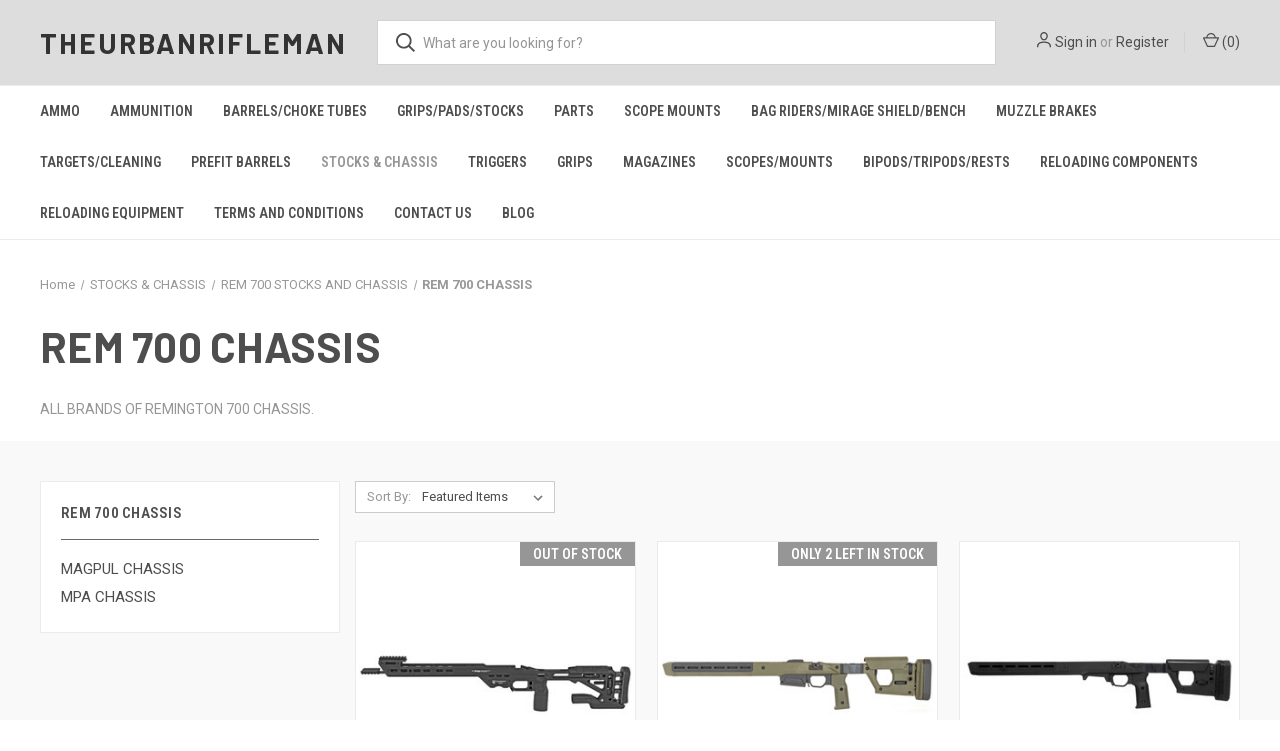

--- FILE ---
content_type: text/html; charset=UTF-8
request_url: https://theurbanriflemanstore.com/rifle-stocks-chassis/remington-700-stocks-and-chassis/rem-700-chassis/
body_size: 15499
content:



<!DOCTYPE html>
<html class="no-js" lang="en">
    <head>
        <title>STOCKS &amp; CHASSIS - REM 700 STOCKS AND CHASSIS - REM 700 CHASSIS - The Urbanrifleman LLC</title>
        <link rel="dns-prefetch preconnect" href="https://cdn11.bigcommerce.com/s-94tplf91f6" crossorigin><link rel="dns-prefetch preconnect" href="https://fonts.googleapis.com/" crossorigin><link rel="dns-prefetch preconnect" href="https://fonts.gstatic.com/" crossorigin>
        <meta name="keywords" content="shooting rifle barrel ruger precision rifle remington 700 bag rider ctr magpul mirage shield prefit barrel "><link rel='canonical' href='https://theurbanriflemanstore.com/rifle-stocks-chassis/remington-700-stocks-and-chassis/rem-700-chassis/' /><meta name='platform' content='bigcommerce.stencil' />
        
        

        <link href="https://cdn11.bigcommerce.com/r-098fe5f4938830d40a5d5433badac2d4c1c010f5/img/bc_favicon.ico" rel="shortcut icon">
        <meta name="viewport" content="width=device-width, initial-scale=1, maximum-scale=1">

        <script nonce="">
            document.documentElement.className = document.documentElement.className.replace('no-js', 'js');
        </script>

        <script nonce="">
    function browserSupportsAllFeatures() {
        return window.Promise
            && window.fetch
            && window.URL
            && window.URLSearchParams
            && window.WeakMap
            // object-fit support
            && ('objectFit' in document.documentElement.style);
    }

    function loadScript(src) {
        var js = document.createElement('script');
        js.src = src;
        js.onerror = function () {
            console.error('Failed to load polyfill script ' + src);
        };
        document.head.appendChild(js);
    }

    if (!browserSupportsAllFeatures()) {
        loadScript('https://cdn11.bigcommerce.com/s-94tplf91f6/stencil/fca74150-f0a6-013d-e67b-2e9e31b90141/e/ecef53a0-b293-0138-7efc-0242ac110008/dist/theme-bundle.polyfills.js');
    }
</script>
        <script nonce="">window.consentManagerTranslations = `{"locale":"en","locales":{"consent_manager.data_collection_warning":"en","consent_manager.accept_all_cookies":"en","consent_manager.gdpr_settings":"en","consent_manager.data_collection_preferences":"en","consent_manager.manage_data_collection_preferences":"en","consent_manager.use_data_by_cookies":"en","consent_manager.data_categories_table":"en","consent_manager.allow":"en","consent_manager.accept":"en","consent_manager.deny":"en","consent_manager.dismiss":"en","consent_manager.reject_all":"en","consent_manager.category":"en","consent_manager.purpose":"en","consent_manager.functional_category":"en","consent_manager.functional_purpose":"en","consent_manager.analytics_category":"en","consent_manager.analytics_purpose":"en","consent_manager.targeting_category":"en","consent_manager.advertising_category":"en","consent_manager.advertising_purpose":"en","consent_manager.essential_category":"en","consent_manager.esential_purpose":"en","consent_manager.yes":"en","consent_manager.no":"en","consent_manager.not_available":"en","consent_manager.cancel":"en","consent_manager.save":"en","consent_manager.back_to_preferences":"en","consent_manager.close_without_changes":"en","consent_manager.unsaved_changes":"en","consent_manager.by_using":"en","consent_manager.agree_on_data_collection":"en","consent_manager.change_preferences":"en","consent_manager.cancel_dialog_title":"en","consent_manager.privacy_policy":"en","consent_manager.allow_category_tracking":"en","consent_manager.disallow_category_tracking":"en"},"translations":{"consent_manager.data_collection_warning":"We use cookies (and other similar technologies) to collect data to improve your shopping experience.","consent_manager.accept_all_cookies":"Accept All Cookies","consent_manager.gdpr_settings":"Settings","consent_manager.data_collection_preferences":"Website Data Collection Preferences","consent_manager.manage_data_collection_preferences":"Manage Website Data Collection Preferences","consent_manager.use_data_by_cookies":" uses data collected by cookies and JavaScript libraries to improve your shopping experience.","consent_manager.data_categories_table":"The table below outlines how we use this data by category. To opt out of a category of data collection, select 'No' and save your preferences.","consent_manager.allow":"Allow","consent_manager.accept":"Accept","consent_manager.deny":"Deny","consent_manager.dismiss":"Dismiss","consent_manager.reject_all":"Reject all","consent_manager.category":"Category","consent_manager.purpose":"Purpose","consent_manager.functional_category":"Functional","consent_manager.functional_purpose":"Enables enhanced functionality, such as videos and live chat. If you do not allow these, then some or all of these functions may not work properly.","consent_manager.analytics_category":"Analytics","consent_manager.analytics_purpose":"Provide statistical information on site usage, e.g., web analytics so we can improve this website over time.","consent_manager.targeting_category":"Targeting","consent_manager.advertising_category":"Advertising","consent_manager.advertising_purpose":"Used to create profiles or personalize content to enhance your shopping experience.","consent_manager.essential_category":"Essential","consent_manager.esential_purpose":"Essential for the site and any requested services to work, but do not perform any additional or secondary function.","consent_manager.yes":"Yes","consent_manager.no":"No","consent_manager.not_available":"N/A","consent_manager.cancel":"Cancel","consent_manager.save":"Save","consent_manager.back_to_preferences":"Back to Preferences","consent_manager.close_without_changes":"You have unsaved changes to your data collection preferences. Are you sure you want to close without saving?","consent_manager.unsaved_changes":"You have unsaved changes","consent_manager.by_using":"By using our website, you're agreeing to our","consent_manager.agree_on_data_collection":"By using our website, you're agreeing to the collection of data as described in our ","consent_manager.change_preferences":"You can change your preferences at any time","consent_manager.cancel_dialog_title":"Are you sure you want to cancel?","consent_manager.privacy_policy":"Privacy Policy","consent_manager.allow_category_tracking":"Allow [CATEGORY_NAME] tracking","consent_manager.disallow_category_tracking":"Disallow [CATEGORY_NAME] tracking"}}`;</script>

        <script nonce="">
            window.lazySizesConfig = window.lazySizesConfig || {};
            window.lazySizesConfig.loadMode = 1;
        </script>
        <script nonce="" async src="https://cdn11.bigcommerce.com/s-94tplf91f6/stencil/fca74150-f0a6-013d-e67b-2e9e31b90141/e/ecef53a0-b293-0138-7efc-0242ac110008/dist/theme-bundle.head_async.js"></script>
        
        <link href="https://fonts.googleapis.com/css?family=Roboto+Condensed:400,600%7COswald:400%7CRoboto:400,700%7CBarlow:700&display=block" rel="stylesheet">
        
        <link rel="preload" href="https://cdn11.bigcommerce.com/s-94tplf91f6/stencil/fca74150-f0a6-013d-e67b-2e9e31b90141/e/ecef53a0-b293-0138-7efc-0242ac110008/dist/theme-bundle.font.js" as="script">
        <script nonce="" async src="https://cdn11.bigcommerce.com/s-94tplf91f6/stencil/fca74150-f0a6-013d-e67b-2e9e31b90141/e/ecef53a0-b293-0138-7efc-0242ac110008/dist/theme-bundle.font.js"></script>

        <link data-stencil-stylesheet href="https://cdn11.bigcommerce.com/s-94tplf91f6/stencil/fca74150-f0a6-013d-e67b-2e9e31b90141/e/ecef53a0-b293-0138-7efc-0242ac110008/css/theme-54cfe360-3426-013e-b446-363a6c0727a8.css" rel="stylesheet">

        <!-- Start Tracking Code for analytics_googleanalytics -->

<meta name="google-site-verification" content="_or2JKaOixDC0tFH-VxtDJKoWcyvC2qIwOTizgzoN5g" />

<!-- End Tracking Code for analytics_googleanalytics -->

<!-- Start Tracking Code for analytics_googleanalytics4 -->

<script data-cfasync="false" src="https://cdn11.bigcommerce.com/shared/js/google_analytics4_bodl_subscribers-358423becf5d870b8b603a81de597c10f6bc7699.js" integrity="sha256-gtOfJ3Avc1pEE/hx6SKj/96cca7JvfqllWA9FTQJyfI=" crossorigin="anonymous"></script>
<script data-cfasync="false">
  (function () {
    window.dataLayer = window.dataLayer || [];

    function gtag(){
        dataLayer.push(arguments);
    }

    function initGA4(event) {
         function setupGtag() {
            function configureGtag() {
                gtag('js', new Date());
                gtag('set', 'developer_id.dMjk3Nj', true);
                gtag('config', 'theurbanrifleman');
            }

            var script = document.createElement('script');

            script.src = 'https://www.googletagmanager.com/gtag/js?id=theurbanrifleman';
            script.async = true;
            script.onload = configureGtag;

            document.head.appendChild(script);
        }

        setupGtag();

        if (typeof subscribeOnBodlEvents === 'function') {
            subscribeOnBodlEvents('theurbanrifleman', false);
        }

        window.removeEventListener(event.type, initGA4);
    }

    

    var eventName = document.readyState === 'complete' ? 'consentScriptsLoaded' : 'DOMContentLoaded';
    window.addEventListener(eventName, initGA4, false);
  })()
</script>

<!-- End Tracking Code for analytics_googleanalytics4 -->


<script type="text/javascript">
var BCData = {};
</script>

 <script data-cfasync="false" src="https://microapps.bigcommerce.com/bodl-events/1.9.4/index.js" integrity="sha256-Y0tDj1qsyiKBRibKllwV0ZJ1aFlGYaHHGl/oUFoXJ7Y=" nonce="" crossorigin="anonymous"></script>
 <script data-cfasync="false" nonce="">

 (function() {
    function decodeBase64(base64) {
       const text = atob(base64);
       const length = text.length;
       const bytes = new Uint8Array(length);
       for (let i = 0; i < length; i++) {
          bytes[i] = text.charCodeAt(i);
       }
       const decoder = new TextDecoder();
       return decoder.decode(bytes);
    }
    window.bodl = JSON.parse(decodeBase64("[base64]"));
 })()

 </script>

<script nonce="">
(function () {
    var xmlHttp = new XMLHttpRequest();

    xmlHttp.open('POST', 'https://bes.gcp.data.bigcommerce.com/nobot');
    xmlHttp.setRequestHeader('Content-Type', 'application/json');
    xmlHttp.send('{"store_id":"1001133822","timezone_offset":"-5.0","timestamp":"2026-01-18T10:38:25.71606700Z","visit_id":"b39c98a2-a8cf-4dbe-946b-9739aaf7b9b1","channel_id":1}');
})();
</script>

        

        <script nonce="">
            var theme_settings = {
                show_fast_cart: true,
                linksPerCol: 10,
            };
        </script>

        <link rel="preload" href="https://cdn11.bigcommerce.com/s-94tplf91f6/stencil/fca74150-f0a6-013d-e67b-2e9e31b90141/e/ecef53a0-b293-0138-7efc-0242ac110008/dist/theme-bundle.main.js" as="script">
    </head>
    <body>
        <svg data-src="https://cdn11.bigcommerce.com/s-94tplf91f6/stencil/fca74150-f0a6-013d-e67b-2e9e31b90141/e/ecef53a0-b293-0138-7efc-0242ac110008/img/icon-sprite.svg" class="icons-svg-sprite"></svg>

        <header class="header" role="banner">
    <a href="#" class="mobileMenu-toggle" data-mobile-menu-toggle="menu">
        <span class="mobileMenu-toggleIcon"></span>
    </a>

    <div class="header-logo--wrap">
        <div class="header-logo">
            
            <div class="logo-and-toggle">
                <div class="desktopMenu-toggle">
                    <a href="javascript:void(0);" class="mobileMenu-toggle">
                        <span class="mobileMenu-toggleIcon"></span>
                    </a>
                </div>
                
                    <div class="logo-wrap"><a href="https://theurbanriflemanstore.com/" class="header-logo__link" data-header-logo-link>
    <span class="header-logo-text">TheUrbanrifleman</span>
</a>
</div>
            </div>
            
            <div class="quickSearchWrap" id="quickSearch" aria-hidden="true" tabindex="-1" data-prevent-quick-search-close>
                <div>
    <!-- snippet location forms_search -->
    <form class="form" action="/search.php">
        <fieldset class="form-fieldset">
            <div class="form-field">
                <label class="is-srOnly" for="search_query">Search</label>
                <input class="form-input" data-search-quick name="search_query" id="search_query" data-error-message="Search field cannot be empty." placeholder="What are you looking for?" autocomplete="off">
                <button type="submit" class="form-button">
                    <i class="icon" aria-hidden="true">
                        <svg><use xlink:href="#icon-search" /></svg>
                    </i>
                </button>
            </div>
        </fieldset>
    </form>
    <section class="quickSearchResults" data-bind="html: results"></section>
    <p role="status"
       aria-live="polite"
       class="aria-description--hidden"
       data-search-aria-message-predefined-text="product results for"
    ></p>
</div>
            </div>
            <div class="navUser-wrap">
                <nav class="navUser">
    <ul class="navUser-section navUser-section--alt">
        <li class="navUser-item navUser-item--account">
            <i class="icon" aria-hidden="true">
                <svg><use xlink:href="#icon-user" /></svg>
            </i>
                <a class="navUser-action"
                   href="/login.php"
                   aria-label="Sign in"
                >
                    Sign in
                </a>
                    <span>or</span> <a class="navUser-action" href="/login.php?action&#x3D;create_account">Register</a>
        </li>
                <li class="navUser-item navUser-item--mobile-search">
            <i class="icon" aria-hidden="true">
                <svg><use xlink:href="#icon-search" /></svg>
            </i>
        </li>
        <li class="navUser-item navUser-item--cart">
            <a
                class="navUser-action"
                data-cart-preview
                data-dropdown="cart-preview-dropdown"
                data-options="align:right"
                href="/cart.php"
                aria-label="Cart with 0 items"
            >
                <i class="icon" aria-hidden="true">
                    <svg><use xlink:href="#icon-cart" /></svg>
                </i>
                (<span class=" cart-quantity"></span>)
            </a>

            <div class="dropdown-menu" id="cart-preview-dropdown" data-dropdown-content aria-hidden="true"></div>
        </li>
    </ul>
</nav>
            </div>
        </div>
    </div>

    <div class="navPages-container" id="menu" data-menu>
        <span class="mobile-closeNav">
    <i class="icon" aria-hidden="true">
        <svg><use xlink:href="#icon-close-large" /></svg>
    </i>
    close
</span>
<nav class="navPages">
    <ul class="navPages-list navPages-list--user 5765697a656e20596f756e67">
            <li class="navPages-item">
                <i class="icon" aria-hidden="true">
                    <svg><use xlink:href="#icon-user" /></svg>
                </i>
                <a class="navPages-action" href="/login.php">Sign in</a>
                    or
                    <a class="navPages-action"
                       href="/login.php?action&#x3D;create_account"
                       aria-label="Register"
                    >
                        Register
                    </a>
            </li>
    </ul>
    <ul class="navPages-list navPages-mega navPages-mainNav">
            <li class="navPages-item">
                <a class="navPages-action has-subMenu"
   href="https://theurbanriflemanstore.com/ammunition/"
   data-collapsible="navPages-1330"
>
    AMMO
    <i class="icon navPages-action-moreIcon" aria-hidden="true">
        <svg><use xlink:href="#icon-chevron-down" /></svg>
    </i>
</a>
<div class="column-menu navPage-subMenu" id="navPages-1330" aria-hidden="true" tabindex="-1">
    <ul class="navPage-subMenu-list">
            <li class="navPage-subMenu-item">
                <i class="icon navPages-action-moreIcon" aria-hidden="true"><svg><use xlink:href="#icon-chevron-right" /></svg></i>
                <a class="navPage-subMenu-action navPages-action" href="https://theurbanriflemanstore.com/ammunition/v-max/">V-Max</a>
                
            </li>
            <li class="navPage-subMenu-item">
                <i class="icon navPages-action-moreIcon" aria-hidden="true"><svg><use xlink:href="#icon-chevron-right" /></svg></i>
                <a class="navPage-subMenu-action navPages-action" href="https://theurbanriflemanstore.com/ammunition/eld-match/">ELD Match</a>
                
            </li>
            <li class="navPage-subMenu-item">
                <i class="icon navPages-action-moreIcon" aria-hidden="true"><svg><use xlink:href="#icon-chevron-right" /></svg></i>
                <a class="navPage-subMenu-action navPages-action" href="https://theurbanriflemanstore.com/rifle-762-308/">RIFLE 762/308</a>
                
            </li>
            <li class="navPage-subMenu-item">
                <i class="icon navPages-action-moreIcon" aria-hidden="true"><svg><use xlink:href="#icon-chevron-right" /></svg></i>
                <a class="navPage-subMenu-action navPages-action" href="https://theurbanriflemanstore.com/ammunition/pistol-ammo/">PISTOL AMMO</a>
                
            </li>
            <li class="navPage-subMenu-item">
                <i class="icon navPages-action-moreIcon" aria-hidden="true"><svg><use xlink:href="#icon-chevron-right" /></svg></i>
                <a class="navPage-subMenu-action navPages-action" href="https://theurbanriflemanstore.com/ammunition/rifle-223-556/">RIFLE 223/556</a>
                
            </li>
    </ul>
</div>
            </li>
            <li class="navPages-item">
                <a class="navPages-action has-subMenu"
   href="https://theurbanriflemanstore.com/ammunition-1/"
   data-collapsible="navPages-3082"
>
    Ammunition
    <i class="icon navPages-action-moreIcon" aria-hidden="true">
        <svg><use xlink:href="#icon-chevron-down" /></svg>
    </i>
</a>
<div class="column-menu navPage-subMenu" id="navPages-3082" aria-hidden="true" tabindex="-1">
    <ul class="navPage-subMenu-list">
            <li class="navPage-subMenu-item">
                <i class="icon navPages-action-moreIcon" aria-hidden="true"><svg><use xlink:href="#icon-chevron-right" /></svg></i>
                <a class="navPage-subMenu-action navPages-action" href="https://theurbanriflemanstore.com/ammunition/full-metal-jacket/">Full Metal Jacket</a>
                
            </li>
            <li class="navPage-subMenu-item">
                <i class="icon navPages-action-moreIcon" aria-hidden="true"><svg><use xlink:href="#icon-chevron-right" /></svg></i>
                <a class="navPage-subMenu-action navPages-action" href="https://theurbanriflemanstore.com/ammunition/hollow-point/">Hollow Point</a>
                
            </li>
    </ul>
</div>
            </li>
            <li class="navPages-item">
                <a class="navPages-action has-subMenu"
   href="https://theurbanriflemanstore.com/barrels-choke-tubes-1/"
   data-collapsible="navPages-3087"
>
    Barrels/Choke Tubes
    <i class="icon navPages-action-moreIcon" aria-hidden="true">
        <svg><use xlink:href="#icon-chevron-down" /></svg>
    </i>
</a>
<div class="column-menu navPage-subMenu" id="navPages-3087" aria-hidden="true" tabindex="-1">
    <ul class="navPage-subMenu-list">
            <li class="navPage-subMenu-item">
                <i class="icon navPages-action-moreIcon" aria-hidden="true"><svg><use xlink:href="#icon-chevron-right" /></svg></i>
                <a class="navPage-subMenu-action navPages-action" href="https://theurbanriflemanstore.com/barrels-choke-tubes/pistol-thread-protector/">Pistol Thread Protector</a>
                
            </li>
            <li class="navPage-subMenu-item">
                <i class="icon navPages-action-moreIcon" aria-hidden="true"><svg><use xlink:href="#icon-chevron-right" /></svg></i>
                <a class="navPage-subMenu-action navPages-action" href="https://theurbanriflemanstore.com/barrels-choke-tubes/rifle-thread-protector/">Rifle Thread Protector</a>
                
            </li>
    </ul>
</div>
            </li>
            <li class="navPages-item">
                <a class="navPages-action has-subMenu"
   href="https://theurbanriflemanstore.com/grips-pads-stocks/"
   data-collapsible="navPages-3085"
>
    Grips/Pads/Stocks
    <i class="icon navPages-action-moreIcon" aria-hidden="true">
        <svg><use xlink:href="#icon-chevron-down" /></svg>
    </i>
</a>
<div class="column-menu navPage-subMenu" id="navPages-3085" aria-hidden="true" tabindex="-1">
    <ul class="navPage-subMenu-list">
            <li class="navPage-subMenu-item">
                <i class="icon navPages-action-moreIcon" aria-hidden="true"><svg><use xlink:href="#icon-chevron-right" /></svg></i>
                <a class="navPage-subMenu-action navPages-action" href="https://theurbanriflemanstore.com/grips-pads-stocks/miscellaneous-grips-pads-stocks/">Miscellaneous Grips/Pads/Stocks</a>
                
            </li>
    </ul>
</div>
            </li>
            <li class="navPages-item">
                <a class="navPages-action has-subMenu"
   href="https://theurbanriflemanstore.com/parts/"
   data-collapsible="navPages-3080"
>
    Parts
    <i class="icon navPages-action-moreIcon" aria-hidden="true">
        <svg><use xlink:href="#icon-chevron-down" /></svg>
    </i>
</a>
<div class="column-menu navPage-subMenu" id="navPages-3080" aria-hidden="true" tabindex="-1">
    <ul class="navPage-subMenu-list">
            <li class="navPage-subMenu-item">
                <i class="icon navPages-action-moreIcon" aria-hidden="true"><svg><use xlink:href="#icon-chevron-right" /></svg></i>
                <a class="navPage-subMenu-action navPages-action" href="https://theurbanriflemanstore.com/parts/trigger/">Trigger</a>
                
            </li>
    </ul>
</div>
            </li>
            <li class="navPages-item">
                <a class="navPages-action has-subMenu"
   href="https://theurbanriflemanstore.com/scope-mounts-1/"
   data-collapsible="navPages-3090"
>
    Scope Mounts
    <i class="icon navPages-action-moreIcon" aria-hidden="true">
        <svg><use xlink:href="#icon-chevron-down" /></svg>
    </i>
</a>
<div class="column-menu navPage-subMenu" id="navPages-3090" aria-hidden="true" tabindex="-1">
    <ul class="navPage-subMenu-list">
            <li class="navPage-subMenu-item">
                <i class="icon navPages-action-moreIcon" aria-hidden="true"><svg><use xlink:href="#icon-chevron-right" /></svg></i>
                <a class="navPage-subMenu-action navPages-action" href="https://theurbanriflemanstore.com/scope-mounts/mount/">Mount</a>
                
            </li>
            <li class="navPage-subMenu-item">
                <i class="icon navPages-action-moreIcon" aria-hidden="true"><svg><use xlink:href="#icon-chevron-right" /></svg></i>
                <a class="navPage-subMenu-action navPages-action" href="https://theurbanriflemanstore.com/scope-mounts/ring-2/">Ring</a>
                
            </li>
    </ul>
</div>
            </li>
            <li class="navPages-item">
                <a class="navPages-action has-subMenu"
   href="https://theurbanriflemanstore.com/bag-riders/"
   data-collapsible="navPages-24"
>
    BAG RIDERS/MIRAGE SHIELD/BENCH
    <i class="icon navPages-action-moreIcon" aria-hidden="true">
        <svg><use xlink:href="#icon-chevron-down" /></svg>
    </i>
</a>
<div class="column-menu navPage-subMenu" id="navPages-24" aria-hidden="true" tabindex="-1">
    <ul class="navPage-subMenu-list">
            <li class="navPage-subMenu-item">
                <i class="icon navPages-action-moreIcon" aria-hidden="true"><svg><use xlink:href="#icon-chevron-right" /></svg></i>
                <a class="navPage-subMenu-action navPages-action" href="https://theurbanriflemanstore.com/bag-riders/ar-buttstock-bag-riders/">AR BUTTSTOCK BAG RIDERS</a>
                
            </li>
            <li class="navPage-subMenu-item">
                <i class="icon navPages-action-moreIcon" aria-hidden="true"><svg><use xlink:href="#icon-chevron-right" /></svg></i>
                <a class="navPage-subMenu-action navPages-action" href="https://theurbanriflemanstore.com/bag-riders-and-mirage-shield/mirage-shield/">MIRAGE SHIELD</a>
                
            </li>
            <li class="navPage-subMenu-item">
                <i class="icon navPages-action-moreIcon" aria-hidden="true"><svg><use xlink:href="#icon-chevron-right" /></svg></i>
                <a class="navPage-subMenu-action navPages-action" href="https://theurbanriflemanstore.com/bag-riders/picatinny-bag-riders/">PICATINNY BAG RIDERS</a>
                
            </li>
            <li class="navPage-subMenu-item">
                <i class="icon navPages-action-moreIcon" aria-hidden="true"><svg><use xlink:href="#icon-chevron-right" /></svg></i>
                <a class="navPage-subMenu-action navPages-action" href="https://theurbanriflemanstore.com/bag-riders/rpr-22-bag-riders/">RPR 22 BAG RIDERS</a>
                
            </li>
            <li class="navPage-subMenu-item">
                <i class="icon navPages-action-moreIcon" aria-hidden="true"><svg><use xlink:href="#icon-chevron-right" /></svg></i>
                <a class="navPage-subMenu-action navPages-action" href="https://theurbanriflemanstore.com/bag-riders/rpr-bag-riders/">RPR BAG RIDERS</a>
                
            </li>
            <li class="navPage-subMenu-item">
                <i class="icon navPages-action-moreIcon" aria-hidden="true"><svg><use xlink:href="#icon-chevron-right" /></svg></i>
                <a class="navPage-subMenu-action navPages-action" href="https://theurbanriflemanstore.com/bag-riders/varmint-bag-riders/">VARMINT BAG RIDERS</a>
                
            </li>
    </ul>
</div>
            </li>
            <li class="navPages-item">
                <a class="navPages-action has-subMenu"
   href="https://theurbanriflemanstore.com/barrels-choke-tubes/"
   data-collapsible="navPages-2963"
>
    MUZZLE BRAKES
    <i class="icon navPages-action-moreIcon" aria-hidden="true">
        <svg><use xlink:href="#icon-chevron-down" /></svg>
    </i>
</a>
<div class="column-menu navPage-subMenu" id="navPages-2963" aria-hidden="true" tabindex="-1">
    <ul class="navPage-subMenu-list">
            <li class="navPage-subMenu-item">
                <i class="icon navPages-action-moreIcon" aria-hidden="true"><svg><use xlink:href="#icon-chevron-right" /></svg></i>
                <a class="navPage-subMenu-action navPages-action" href="https://theurbanriflemanstore.com/barrels-choke-tubes/mb/">MB</a>
                
            </li>
            <li class="navPage-subMenu-item">
                <i class="icon navPages-action-moreIcon" aria-hidden="true"><svg><use xlink:href="#icon-chevron-right" /></svg></i>
                <a class="navPage-subMenu-action navPages-action" href="https://theurbanriflemanstore.com/barrels-choke-tubes/muzzle-brake-2/">Muzzle Brake</a>
                
            </li>
            <li class="navPage-subMenu-item">
                <i class="icon navPages-action-moreIcon" aria-hidden="true"><svg><use xlink:href="#icon-chevron-right" /></svg></i>
                <a class="navPage-subMenu-action navPages-action" href="https://theurbanriflemanstore.com/barrels-choke-tubes/brake/">Brake</a>
                
            </li>
            <li class="navPage-subMenu-item">
                <i class="icon navPages-action-moreIcon" aria-hidden="true"><svg><use xlink:href="#icon-chevron-right" /></svg></i>
                <a class="navPage-subMenu-action navPages-action" href="https://theurbanriflemanstore.com/barrels-choke-tubes/brake-1/">Brake</a>
                
            </li>
            <li class="navPage-subMenu-item">
                <i class="icon navPages-action-moreIcon" aria-hidden="true"><svg><use xlink:href="#icon-chevron-right" /></svg></i>
                <a class="navPage-subMenu-action navPages-action" href="https://theurbanriflemanstore.com/barrels-choke-tubes/flash-hider/">Flash Hider</a>
                
            </li>
            <li class="navPage-subMenu-item">
                <i class="icon navPages-action-moreIcon" aria-hidden="true"><svg><use xlink:href="#icon-chevron-right" /></svg></i>
                <a class="navPage-subMenu-action navPages-action" href="https://theurbanriflemanstore.com/barrels-choke-tubes/thread-protector-1/">Thread Protector</a>
                
            </li>
            <li class="navPage-subMenu-item">
                <i class="icon navPages-action-moreIcon" aria-hidden="true"><svg><use xlink:href="#icon-chevron-right" /></svg></i>
                <a class="navPage-subMenu-action navPages-action" href="https://theurbanriflemanstore.com/barrels-choke-tubes/muzzle-brake-1/">Muzzle Brake</a>
                
            </li>
            <li class="navPage-subMenu-item">
                <i class="icon navPages-action-moreIcon" aria-hidden="true"><svg><use xlink:href="#icon-chevron-right" /></svg></i>
                <a class="navPage-subMenu-action navPages-action" href="https://theurbanriflemanstore.com/barrels-choke-tubes/compensator/">Compensator</a>
                
            </li>
            <li class="navPage-subMenu-item">
                <i class="icon navPages-action-moreIcon" aria-hidden="true"><svg><use xlink:href="#icon-chevron-right" /></svg></i>
                <a class="navPage-subMenu-action navPages-action" href="https://theurbanriflemanstore.com/barrels-choke-tubes/muzzle-brake/">Muzzle Brake</a>
                
            </li>
            <li class="navPage-subMenu-item">
                <i class="icon navPages-action-moreIcon" aria-hidden="true"><svg><use xlink:href="#icon-chevron-right" /></svg></i>
                <a class="navPage-subMenu-action navPages-action" href="https://theurbanriflemanstore.com/parts/miscellaneous-parts/">Miscellaneous Parts</a>
                
            </li>
            <li class="navPage-subMenu-item">
                <i class="icon navPages-action-moreIcon" aria-hidden="true"><svg><use xlink:href="#icon-chevron-right" /></svg></i>
                <a class="navPage-subMenu-action navPages-action" href="https://theurbanriflemanstore.com/barrels-choke-tubes/thread-protector/">Thread Protector</a>
                
            </li>
    </ul>
</div>
            </li>
            <li class="navPages-item">
                <a class="navPages-action has-subMenu"
   href="https://theurbanriflemanstore.com/cleaning-equipment/"
   data-collapsible="navPages-239"
>
    TARGETS/CLEANING
    <i class="icon navPages-action-moreIcon" aria-hidden="true">
        <svg><use xlink:href="#icon-chevron-down" /></svg>
    </i>
</a>
<div class="column-menu navPage-subMenu" id="navPages-239" aria-hidden="true" tabindex="-1">
    <ul class="navPage-subMenu-list">
            <li class="navPage-subMenu-item">
                <i class="icon navPages-action-moreIcon" aria-hidden="true"><svg><use xlink:href="#icon-chevron-right" /></svg></i>
                <a class="navPage-subMenu-action navPages-action" href="https://theurbanriflemanstore.com/cleaning-equipment-1/">Cleaning Equipment</a>
                    <i class="icon navPages-action-moreIcon navPages-action-closed" aria-hidden="true"><svg><use xlink:href="#icon-plus" /></svg></i>
                    <i class="icon navPages-action-moreIcon navPages-action-open" aria-hidden="true"><svg><use xlink:href="#icon-minus" /></svg></i>
                
            </li>
                    <li class="navPage-childList-item">
                        <a class="navPage-childList-action navPages-action" href="https://theurbanriflemanstore.com/cleaning-equipment/liquid-1/">Liquid</a>
                    </li>
                    <li class="navPage-childList-item">
                        <a class="navPage-childList-action navPages-action" href="https://theurbanriflemanstore.com/cleaning-equipment/miscellaneous-cleaning-equipment/">Miscellaneous Cleaning Equipment</a>
                    </li>
                    <li class="navPage-childList-item">
                        <a class="navPage-childList-action navPages-action" href="https://theurbanriflemanstore.com/cleaning-equipment/paste/">Paste</a>
                    </li>
                    <li class="navPage-childList-item">
                        <a class="navPage-childList-action navPages-action" href="https://theurbanriflemanstore.com/cleaning-equipment/solvent/">Solvent</a>
                    </li>
            <li class="navPage-subMenu-item">
                <i class="icon navPages-action-moreIcon" aria-hidden="true"><svg><use xlink:href="#icon-chevron-right" /></svg></i>
                <a class="navPage-subMenu-action navPages-action" href="https://theurbanriflemanstore.com/cleaning-equipment/aerosol/">Aerosol</a>
                
            </li>
            <li class="navPage-subMenu-item">
                <i class="icon navPages-action-moreIcon" aria-hidden="true"><svg><use xlink:href="#icon-chevron-right" /></svg></i>
                <a class="navPage-subMenu-action navPages-action" href="https://theurbanriflemanstore.com/targets/">Targets</a>
                
            </li>
            <li class="navPage-subMenu-item">
                <i class="icon navPages-action-moreIcon" aria-hidden="true"><svg><use xlink:href="#icon-chevron-right" /></svg></i>
                <a class="navPage-subMenu-action navPages-action" href="https://theurbanriflemanstore.com/targets/miscellaneous-targets/">Miscellaneous Targets</a>
                
            </li>
            <li class="navPage-subMenu-item">
                <i class="icon navPages-action-moreIcon" aria-hidden="true"><svg><use xlink:href="#icon-chevron-right" /></svg></i>
                <a class="navPage-subMenu-action navPages-action" href="https://theurbanriflemanstore.com/targets/target/">Target</a>
                
            </li>
            <li class="navPage-subMenu-item">
                <i class="icon navPages-action-moreIcon" aria-hidden="true"><svg><use xlink:href="#icon-chevron-right" /></svg></i>
                <a class="navPage-subMenu-action navPages-action" href="https://theurbanriflemanstore.com/cleaning-equipment/brush/">Brush</a>
                
            </li>
            <li class="navPage-subMenu-item">
                <i class="icon navPages-action-moreIcon" aria-hidden="true"><svg><use xlink:href="#icon-chevron-right" /></svg></i>
                <a class="navPage-subMenu-action navPages-action" href="https://theurbanriflemanstore.com/cleaning-equipment/liquid/">Liquid</a>
                
            </li>
            <li class="navPage-subMenu-item">
                <i class="icon navPages-action-moreIcon" aria-hidden="true"><svg><use xlink:href="#icon-chevron-right" /></svg></i>
                <a class="navPage-subMenu-action navPages-action" href="https://theurbanriflemanstore.com/cleaning-equipment/patch/">Patch</a>
                
            </li>
    </ul>
</div>
            </li>
            <li class="navPages-item">
                <a class="navPages-action has-subMenu"
   href="https://theurbanriflemanstore.com/prefit-barrels/"
   data-collapsible="navPages-28"
>
    PREFIT BARRELS
    <i class="icon navPages-action-moreIcon" aria-hidden="true">
        <svg><use xlink:href="#icon-chevron-down" /></svg>
    </i>
</a>
<div class="column-menu navPage-subMenu" id="navPages-28" aria-hidden="true" tabindex="-1">
    <ul class="navPage-subMenu-list">
            <li class="navPage-subMenu-item">
                <i class="icon navPages-action-moreIcon" aria-hidden="true"><svg><use xlink:href="#icon-chevron-right" /></svg></i>
                <a class="navPage-subMenu-action navPages-action" href="https://theurbanriflemanstore.com/prefit-barrels/barrel-nuts/">BARREL NUTS</a>
                
            </li>
            <li class="navPage-subMenu-item">
                <i class="icon navPages-action-moreIcon" aria-hidden="true"><svg><use xlink:href="#icon-chevron-right" /></svg></i>
                <a class="navPage-subMenu-action navPages-action" href="https://theurbanriflemanstore.com/prefit-barrels/recoil-lugs/">RECOIL LUGS</a>
                
            </li>
    </ul>
</div>
            </li>
            <li class="navPages-item">
                <a class="navPages-action has-subMenu activePage"
   href="https://theurbanriflemanstore.com/rifle-stocks-chassis/"
   data-collapsible="navPages-179"
>
    STOCKS &amp; CHASSIS
    <i class="icon navPages-action-moreIcon" aria-hidden="true">
        <svg><use xlink:href="#icon-chevron-down" /></svg>
    </i>
</a>
<div class="column-menu navPage-subMenu" id="navPages-179" aria-hidden="true" tabindex="-1">
    <ul class="navPage-subMenu-list">
            <li class="navPage-subMenu-item">
                <i class="icon navPages-action-moreIcon" aria-hidden="true"><svg><use xlink:href="#icon-chevron-right" /></svg></i>
                <a class="navPage-subMenu-action navPages-action" href="https://theurbanriflemanstore.com/grips-pads-stocks/chassis-1/">Chassis</a>
                
            </li>
            <li class="navPage-subMenu-item">
                <i class="icon navPages-action-moreIcon" aria-hidden="true"><svg><use xlink:href="#icon-chevron-right" /></svg></i>
                <a class="navPage-subMenu-action navPages-action" href="https://theurbanriflemanstore.com/remington-700/savage-stocks-and-chassis/">SAVAGE STOCKS AND CHASSIS</a>
                
            </li>
            <li class="navPage-subMenu-item">
                <i class="icon navPages-action-moreIcon" aria-hidden="true"><svg><use xlink:href="#icon-chevron-right" /></svg></i>
                <a class="navPage-subMenu-action navPages-action" href="https://theurbanriflemanstore.com/grips-pads-stocks/chassis/">Chassis</a>
                
            </li>
            <li class="navPage-subMenu-item">
                <i class="icon navPages-action-moreIcon" aria-hidden="true"><svg><use xlink:href="#icon-chevron-right" /></svg></i>
                <a class="navPage-subMenu-action navPages-action activePage" href="https://theurbanriflemanstore.com/rifle-stocks-chassis/rem-700-stocks-and-chassis/">REM 700 STOCKS AND CHASSIS</a>
                    <i class="icon navPages-action-moreIcon navPages-action-closed" aria-hidden="true"><svg><use xlink:href="#icon-plus" /></svg></i>
                    <i class="icon navPages-action-moreIcon navPages-action-open" aria-hidden="true"><svg><use xlink:href="#icon-minus" /></svg></i>
                
            </li>
                    <li class="navPage-childList-item">
                        <a class="navPage-childList-action navPages-action activePage" href="https://theurbanriflemanstore.com/rifle-stocks-chassis/remington-700-stocks-and-chassis/rem-700-chassis/">REM 700 CHASSIS</a>
                    </li>
                    <li class="navPage-childList-item">
                        <a class="navPage-childList-action navPages-action" href="https://theurbanriflemanstore.com/rifle-stocks-chassis/rem-700-stocks-and-chassis/rem-700-stocks/">REM 700 STOCKS</a>
                    </li>
    </ul>
</div>
            </li>
            <li class="navPages-item">
                <a class="navPages-action has-subMenu"
   href="https://theurbanriflemanstore.com/triggers/"
   data-collapsible="navPages-201"
>
    TRIGGERS
    <i class="icon navPages-action-moreIcon" aria-hidden="true">
        <svg><use xlink:href="#icon-chevron-down" /></svg>
    </i>
</a>
<div class="column-menu navPage-subMenu" id="navPages-201" aria-hidden="true" tabindex="-1">
    <ul class="navPage-subMenu-list">
            <li class="navPage-subMenu-item">
                <i class="icon navPages-action-moreIcon" aria-hidden="true"><svg><use xlink:href="#icon-chevron-right" /></svg></i>
                <a class="navPage-subMenu-action navPages-action" href="https://theurbanriflemanstore.com/triggers/geisselle/">Geissele</a>
                
            </li>
            <li class="navPage-subMenu-item">
                <i class="icon navPages-action-moreIcon" aria-hidden="true"><svg><use xlink:href="#icon-chevron-right" /></svg></i>
                <a class="navPage-subMenu-action navPages-action" href="https://theurbanriflemanstore.com/triggertech-1/">TRIGGERTECH</a>
                
            </li>
            <li class="navPage-subMenu-item">
                <i class="icon navPages-action-moreIcon" aria-hidden="true"><svg><use xlink:href="#icon-chevron-right" /></svg></i>
                <a class="navPage-subMenu-action navPages-action" href="https://theurbanriflemanstore.com/timney/">TIMNEY</a>
                
            </li>
            <li class="navPage-subMenu-item">
                <i class="icon navPages-action-moreIcon" aria-hidden="true"><svg><use xlink:href="#icon-chevron-right" /></svg></i>
                <a class="navPage-subMenu-action navPages-action" href="https://theurbanriflemanstore.com/parts/magwell/">Magwell</a>
                
            </li>
            <li class="navPage-subMenu-item">
                <i class="icon navPages-action-moreIcon" aria-hidden="true"><svg><use xlink:href="#icon-chevron-right" /></svg></i>
                <a class="navPage-subMenu-action navPages-action" href="https://theurbanriflemanstore.com/triggers/cmc-triggers/">CMC TRIGGERS</a>
                
            </li>
    </ul>
</div>
            </li>
            <li class="navPages-item">
                <a class="navPages-action"
   href="https://theurbanriflemanstore.com/grips/"
   aria-label="GRIPS"
>
    GRIPS
</a>
            </li>
            <li class="navPages-item">
                <a class="navPages-action has-subMenu"
   href="https://theurbanriflemanstore.com/magazines/"
   data-collapsible="navPages-182"
>
    MAGAZINES
    <i class="icon navPages-action-moreIcon" aria-hidden="true">
        <svg><use xlink:href="#icon-chevron-down" /></svg>
    </i>
</a>
<div class="column-menu navPage-subMenu" id="navPages-182" aria-hidden="true" tabindex="-1">
    <ul class="navPage-subMenu-list">
            <li class="navPage-subMenu-item">
                <i class="icon navPages-action-moreIcon" aria-hidden="true"><svg><use xlink:href="#icon-chevron-right" /></svg></i>
                <a class="navPage-subMenu-action navPages-action" href="https://theurbanriflemanstore.com/high-capacity-magazines/">High Capacity Magazines</a>
                    <i class="icon navPages-action-moreIcon navPages-action-closed" aria-hidden="true"><svg><use xlink:href="#icon-plus" /></svg></i>
                    <i class="icon navPages-action-moreIcon navPages-action-open" aria-hidden="true"><svg><use xlink:href="#icon-minus" /></svg></i>
                
            </li>
                    <li class="navPage-childList-item">
                        <a class="navPage-childList-action navPages-action" href="https://theurbanriflemanstore.com/high-capacity-magazines/magazine/">Magazine</a>
                    </li>
            <li class="navPage-subMenu-item">
                <i class="icon navPages-action-moreIcon" aria-hidden="true"><svg><use xlink:href="#icon-chevron-right" /></svg></i>
                <a class="navPage-subMenu-action navPages-action" href="https://theurbanriflemanstore.com/magazines/magazine/">Magazine</a>
                
            </li>
    </ul>
</div>
            </li>
            <li class="navPages-item">
                <a class="navPages-action has-subMenu"
   href="https://theurbanriflemanstore.com/scopes-1/"
   data-collapsible="navPages-167"
>
    SCOPES/MOUNTS
    <i class="icon navPages-action-moreIcon" aria-hidden="true">
        <svg><use xlink:href="#icon-chevron-down" /></svg>
    </i>
</a>
<div class="column-menu navPage-subMenu" id="navPages-167" aria-hidden="true" tabindex="-1">
    <ul class="navPage-subMenu-list">
            <li class="navPage-subMenu-item">
                <i class="icon navPages-action-moreIcon" aria-hidden="true"><svg><use xlink:href="#icon-chevron-right" /></svg></i>
                <a class="navPage-subMenu-action navPages-action" href="https://theurbanriflemanstore.com/scope-mounts/">SCOPE MOUNTS</a>
                    <i class="icon navPages-action-moreIcon navPages-action-closed" aria-hidden="true"><svg><use xlink:href="#icon-plus" /></svg></i>
                    <i class="icon navPages-action-moreIcon navPages-action-open" aria-hidden="true"><svg><use xlink:href="#icon-minus" /></svg></i>
                
            </li>
                    <li class="navPage-childList-item">
                        <a class="navPage-childList-action navPages-action" href="https://theurbanriflemanstore.com/scope-mounts/1-piece-base/">1 Piece Base</a>
                    </li>
                    <li class="navPage-childList-item">
                        <a class="navPage-childList-action navPages-action" href="https://theurbanriflemanstore.com/remington-700/remington-700-receiver-parts/">REMINGTON 700 RECEIVER PARTS</a>
                    </li>
                    <li class="navPage-childList-item">
                        <a class="navPage-childList-action navPages-action" href="https://theurbanriflemanstore.com/scope-mounts/level/">Level</a>
                    </li>
                    <li class="navPage-childList-item">
                        <a class="navPage-childList-action navPages-action" href="https://theurbanriflemanstore.com/scope-mounts/miscellaneous-scope-mounts/">Miscellaneous Scope Mounts</a>
                    </li>
                    <li class="navPage-childList-item">
                        <a class="navPage-childList-action navPages-action" href="https://theurbanriflemanstore.com/scope-mounts/rail/">Rail</a>
                    </li>
                    <li class="navPage-childList-item">
                        <a class="navPage-childList-action navPages-action" href="https://theurbanriflemanstore.com/scope-mounts/ring/">Ring</a>
                    </li>
                    <li class="navPage-childList-item">
                        <a class="navPage-childList-action navPages-action" href="https://theurbanriflemanstore.com/scope-mounts/riser/">Riser</a>
                    </li>
                    <li class="navPage-childList-item">
                        <a class="navPage-childList-action navPages-action" href="https://theurbanriflemanstore.com/scope-mounts/tool/">Tool</a>
                    </li>
            <li class="navPage-subMenu-item">
                <i class="icon navPages-action-moreIcon" aria-hidden="true"><svg><use xlink:href="#icon-chevron-right" /></svg></i>
                <a class="navPage-subMenu-action navPages-action" href="https://theurbanriflemanstore.com/scope-mounts/ring-1/">Ring</a>
                
            </li>
            <li class="navPage-subMenu-item">
                <i class="icon navPages-action-moreIcon" aria-hidden="true"><svg><use xlink:href="#icon-chevron-right" /></svg></i>
                <a class="navPage-subMenu-action navPages-action" href="https://theurbanriflemanstore.com/scopes/rifle-scope-3-9x/">Rifle Scope: 3-9X</a>
                
            </li>
            <li class="navPage-subMenu-item">
                <i class="icon navPages-action-moreIcon" aria-hidden="true"><svg><use xlink:href="#icon-chevron-right" /></svg></i>
                <a class="navPage-subMenu-action navPages-action" href="https://theurbanriflemanstore.com/scopes/rifle-scope-5-25x-1/">Rifle Scope: 5-25X</a>
                
            </li>
            <li class="navPage-subMenu-item">
                <i class="icon navPages-action-moreIcon" aria-hidden="true"><svg><use xlink:href="#icon-chevron-right" /></svg></i>
                <a class="navPage-subMenu-action navPages-action" href="https://theurbanriflemanstore.com/scopes/miscellaneous-scopes/">Miscellaneous Scopes</a>
                
            </li>
            <li class="navPage-subMenu-item">
                <i class="icon navPages-action-moreIcon" aria-hidden="true"><svg><use xlink:href="#icon-chevron-right" /></svg></i>
                <a class="navPage-subMenu-action navPages-action" href="https://theurbanriflemanstore.com/scopes/rifle-scope-2-5-20x/">Rifle Scope: 2.5-20X</a>
                
            </li>
            <li class="navPage-subMenu-item">
                <i class="icon navPages-action-moreIcon" aria-hidden="true"><svg><use xlink:href="#icon-chevron-right" /></svg></i>
                <a class="navPage-subMenu-action navPages-action" href="https://theurbanriflemanstore.com/scopes/rifle-scope-3-12x-1/">Rifle Scope: 3-12X</a>
                
            </li>
            <li class="navPage-subMenu-item">
                <i class="icon navPages-action-moreIcon" aria-hidden="true"><svg><use xlink:href="#icon-chevron-right" /></svg></i>
                <a class="navPage-subMenu-action navPages-action" href="https://theurbanriflemanstore.com/scopes/rifle-scope-4-5-18x/">Rifle Scope: 4.5-18X</a>
                
            </li>
            <li class="navPage-subMenu-item">
                <i class="icon navPages-action-moreIcon" aria-hidden="true"><svg><use xlink:href="#icon-chevron-right" /></svg></i>
                <a class="navPage-subMenu-action navPages-action" href="https://theurbanriflemanstore.com/scopes/rifle-scope-5-25x/">Rifle Scope: 5-25X</a>
                
            </li>
            <li class="navPage-subMenu-item">
                <i class="icon navPages-action-moreIcon" aria-hidden="true"><svg><use xlink:href="#icon-chevron-right" /></svg></i>
                <a class="navPage-subMenu-action navPages-action" href="https://theurbanriflemanstore.com/scope-mounts/1-piece-base-1/">1 Piece Base</a>
                
            </li>
    </ul>
</div>
            </li>
            <li class="navPages-item">
                <a class="navPages-action has-subMenu"
   href="https://theurbanriflemanstore.com/bipods-and-rests/"
   data-collapsible="navPages-68"
>
    BIPODS/TRIPODS/RESTS
    <i class="icon navPages-action-moreIcon" aria-hidden="true">
        <svg><use xlink:href="#icon-chevron-down" /></svg>
    </i>
</a>
<div class="column-menu navPage-subMenu" id="navPages-68" aria-hidden="true" tabindex="-1">
    <ul class="navPage-subMenu-list">
            <li class="navPage-subMenu-item">
                <i class="icon navPages-action-moreIcon" aria-hidden="true"><svg><use xlink:href="#icon-chevron-right" /></svg></i>
                <a class="navPage-subMenu-action navPages-action" href="https://theurbanriflemanstore.com/bipods-and-rests/harris-bipods-adapters/">HARRIS BIPODS/ADAPTERS</a>
                
            </li>
            <li class="navPage-subMenu-item">
                <i class="icon navPages-action-moreIcon" aria-hidden="true"><svg><use xlink:href="#icon-chevron-right" /></svg></i>
                <a class="navPage-subMenu-action navPages-action" href="https://theurbanriflemanstore.com/bipods-and-rests/accu-tac/">ACCU-TAC</a>
                
            </li>
    </ul>
</div>
            </li>
            <li class="navPages-item">
                <a class="navPages-action has-subMenu"
   href="https://theurbanriflemanstore.com/reloading-components/"
   data-collapsible="navPages-41"
>
    RELOADING COMPONENTS
    <i class="icon navPages-action-moreIcon" aria-hidden="true">
        <svg><use xlink:href="#icon-chevron-down" /></svg>
    </i>
</a>
<div class="column-menu navPage-subMenu" id="navPages-41" aria-hidden="true" tabindex="-1">
    <ul class="navPage-subMenu-list">
            <li class="navPage-subMenu-item">
                <i class="icon navPages-action-moreIcon" aria-hidden="true"><svg><use xlink:href="#icon-chevron-right" /></svg></i>
                <a class="navPage-subMenu-action navPages-action" href="https://theurbanriflemanstore.com/reloading-components/barnes-bullets/">BARNES BULLETS</a>
                
            </li>
            <li class="navPage-subMenu-item">
                <i class="icon navPages-action-moreIcon" aria-hidden="true"><svg><use xlink:href="#icon-chevron-right" /></svg></i>
                <a class="navPage-subMenu-action navPages-action" href="https://theurbanriflemanstore.com/reloading-components/berger-bullets/">BERGER BULLETS</a>
                    <i class="icon navPages-action-moreIcon navPages-action-closed" aria-hidden="true"><svg><use xlink:href="#icon-plus" /></svg></i>
                    <i class="icon navPages-action-moreIcon navPages-action-open" aria-hidden="true"><svg><use xlink:href="#icon-minus" /></svg></i>
                
            </li>
                    <li class="navPage-childList-item">
                        <a class="navPage-childList-action navPages-action" href="https://theurbanriflemanstore.com/reloading-equipment/boat-tail-hollow-point-1/">Boat Tail Hollow Point</a>
                    </li>
                    <li class="navPage-childList-item">
                        <a class="navPage-childList-action navPages-action" href="https://theurbanriflemanstore.com/reloading-equipment/bt-target/">BT Target</a>
                    </li>
                    <li class="navPage-childList-item">
                        <a class="navPage-childList-action navPages-action" href="https://theurbanriflemanstore.com/reloading-equipment/classic-hunter/">Classic Hunter</a>
                    </li>
                    <li class="navPage-childList-item">
                        <a class="navPage-childList-action navPages-action" href="https://theurbanriflemanstore.com/reloading-equipment/elite-hunter/">Elite Hunter</a>
                    </li>
                    <li class="navPage-childList-item">
                        <a class="navPage-childList-action navPages-action" href="https://theurbanriflemanstore.com/reloading-equipment/vld-target-1/">VLD Target</a>
                    </li>
                    <li class="navPage-childList-item">
                        <a class="navPage-childList-action navPages-action" href="https://theurbanriflemanstore.com/reloading-equipment/fb-target/">FB Target</a>
                    </li>
                    <li class="navPage-childList-item">
                        <a class="navPage-childList-action navPages-action" href="https://theurbanriflemanstore.com/reloading-equipment/fb-varmint/">FB Varmint</a>
                    </li>
                    <li class="navPage-childList-item">
                        <a class="navPage-childList-action navPages-action" href="https://theurbanriflemanstore.com/reloading-equipment/hybrid-otm-tactical/">Hybrid OTM Tactical</a>
                    </li>
                    <li class="navPage-childList-item">
                        <a class="navPage-childList-action navPages-action" href="https://theurbanriflemanstore.com/reloading-equipment/hybrid-target/">Hybrid Target</a>
                    </li>
                    <li class="navPage-childList-item">
                        <a class="navPage-childList-action navPages-action" href="https://theurbanriflemanstore.com/reloading-equipment/long-range-bt-target/">Long Range BT Target</a>
                    </li>
                    <li class="navPage-childList-item">
                        <a class="navPage-childList-action navPages-action" href="https://theurbanriflemanstore.com/reloading-equipment/otm-tactical/">OTM Tactical</a>
                    </li>
                    <li class="navPage-childList-item">
                        <a class="navPage-childList-action navPages-action" href="https://theurbanriflemanstore.com/reloading-equipment/target-juggernaut/">Target Juggernaut</a>
                    </li>
                    <li class="navPage-childList-item">
                        <a class="navPage-childList-action navPages-action" href="https://theurbanriflemanstore.com/reloading-equipment/vld-hunting/">VLD Hunting</a>
                    </li>
                    <li class="navPage-childList-item">
                        <a class="navPage-childList-action navPages-action" href="https://theurbanriflemanstore.com/reloading-equipment/vld-target/">VLD Target</a>
                    </li>
            <li class="navPage-subMenu-item">
                <i class="icon navPages-action-moreIcon" aria-hidden="true"><svg><use xlink:href="#icon-chevron-right" /></svg></i>
                <a class="navPage-subMenu-action navPages-action" href="https://theurbanriflemanstore.com/reloading-components/nosler-bullets/">NOSLER BULLETS</a>
                
            </li>
            <li class="navPage-subMenu-item">
                <i class="icon navPages-action-moreIcon" aria-hidden="true"><svg><use xlink:href="#icon-chevron-right" /></svg></i>
                <a class="navPage-subMenu-action navPages-action" href="https://theurbanriflemanstore.com/reloading-components/new-category-1/">SIERRA BULLETS</a>
                
            </li>
            <li class="navPage-subMenu-item">
                <i class="icon navPages-action-moreIcon" aria-hidden="true"><svg><use xlink:href="#icon-chevron-right" /></svg></i>
                <a class="navPage-subMenu-action navPages-action" href="https://theurbanriflemanstore.com/reloading-equipment/hornady/">HORNADY BULLETS</a>
                    <i class="icon navPages-action-moreIcon navPages-action-closed" aria-hidden="true"><svg><use xlink:href="#icon-plus" /></svg></i>
                    <i class="icon navPages-action-moreIcon navPages-action-open" aria-hidden="true"><svg><use xlink:href="#icon-minus" /></svg></i>
                
            </li>
                    <li class="navPage-childList-item">
                        <a class="navPage-childList-action navPages-action" href="https://theurbanriflemanstore.com/reloading-equipment/eld-match/">ELD Match</a>
                    </li>
                    <li class="navPage-childList-item">
                        <a class="navPage-childList-action navPages-action" href="https://theurbanriflemanstore.com/reloading-equipment/eld-x/">ELD-X</a>
                    </li>
    </ul>
</div>
            </li>
            <li class="navPages-item">
                <a class="navPages-action has-subMenu"
   href="https://theurbanriflemanstore.com/reloading-equipment/"
   data-collapsible="navPages-36"
>
    RELOADING EQUIPMENT
    <i class="icon navPages-action-moreIcon" aria-hidden="true">
        <svg><use xlink:href="#icon-chevron-down" /></svg>
    </i>
</a>
<div class="column-menu navPage-subMenu" id="navPages-36" aria-hidden="true" tabindex="-1">
    <ul class="navPage-subMenu-list">
            <li class="navPage-subMenu-item">
                <i class="icon navPages-action-moreIcon" aria-hidden="true"><svg><use xlink:href="#icon-chevron-right" /></svg></i>
                <a class="navPage-subMenu-action navPages-action" href="https://theurbanriflemanstore.com/reloading-equipment/ballistic-tip/">Ballistic Tip</a>
                
            </li>
            <li class="navPage-subMenu-item">
                <i class="icon navPages-action-moreIcon" aria-hidden="true"><svg><use xlink:href="#icon-chevron-right" /></svg></i>
                <a class="navPage-subMenu-action navPages-action" href="https://theurbanriflemanstore.com/reloading-equipment/boat-tail/">Boat Tail</a>
                
            </li>
            <li class="navPage-subMenu-item">
                <i class="icon navPages-action-moreIcon" aria-hidden="true"><svg><use xlink:href="#icon-chevron-right" /></svg></i>
                <a class="navPage-subMenu-action navPages-action" href="https://theurbanriflemanstore.com/reloading-equipment/boat-tail-hollow-point/">Boat Tail Hollow Point</a>
                
            </li>
            <li class="navPage-subMenu-item">
                <i class="icon navPages-action-moreIcon" aria-hidden="true"><svg><use xlink:href="#icon-chevron-right" /></svg></i>
                <a class="navPage-subMenu-action navPages-action" href="https://theurbanriflemanstore.com/reloading-equipment/boat-tail-target/">Boat Tail Target</a>
                
            </li>
            <li class="navPage-subMenu-item">
                <i class="icon navPages-action-moreIcon" aria-hidden="true"><svg><use xlink:href="#icon-chevron-right" /></svg></i>
                <a class="navPage-subMenu-action navPages-action" href="https://theurbanriflemanstore.com/reloading-equipment/dies-and-reloading-equipment/">Dies and Reloading Equipment</a>
                
            </li>
            <li class="navPage-subMenu-item">
                <i class="icon navPages-action-moreIcon" aria-hidden="true"><svg><use xlink:href="#icon-chevron-right" /></svg></i>
                <a class="navPage-subMenu-action navPages-action" href="https://theurbanriflemanstore.com/reloading-equipment/eld-x-1/">ELD-X</a>
                
            </li>
            <li class="navPage-subMenu-item">
                <i class="icon navPages-action-moreIcon" aria-hidden="true"><svg><use xlink:href="#icon-chevron-right" /></svg></i>
                <a class="navPage-subMenu-action navPages-action" href="https://theurbanriflemanstore.com/reloading-equipment/match/">Match</a>
                
            </li>
            <li class="navPage-subMenu-item">
                <i class="icon navPages-action-moreIcon" aria-hidden="true"><svg><use xlink:href="#icon-chevron-right" /></svg></i>
                <a class="navPage-subMenu-action navPages-action" href="https://theurbanriflemanstore.com/reloading-equipment/v-max/">V-Max</a>
                
            </li>
            <li class="navPage-subMenu-item">
                <i class="icon navPages-action-moreIcon" aria-hidden="true"><svg><use xlink:href="#icon-chevron-right" /></svg></i>
                <a class="navPage-subMenu-action navPages-action" href="https://theurbanriflemanstore.com/hornady-reloading/">HORNADY RELOADING</a>
                
            </li>
            <li class="navPage-subMenu-item">
                <i class="icon navPages-action-moreIcon" aria-hidden="true"><svg><use xlink:href="#icon-chevron-right" /></svg></i>
                <a class="navPage-subMenu-action navPages-action" href="https://theurbanriflemanstore.com/reloading-equipment/franford-arsenal/">Franford Arsenal</a>
                
            </li>
            <li class="navPage-subMenu-item">
                <i class="icon navPages-action-moreIcon" aria-hidden="true"><svg><use xlink:href="#icon-chevron-right" /></svg></i>
                <a class="navPage-subMenu-action navPages-action" href="https://theurbanriflemanstore.com/reloading-equipment/le-wilson/">LE WILSON</a>
                
            </li>
            <li class="navPage-subMenu-item">
                <i class="icon navPages-action-moreIcon" aria-hidden="true"><svg><use xlink:href="#icon-chevron-right" /></svg></i>
                <a class="navPage-subMenu-action navPages-action" href="https://theurbanriflemanstore.com/reloading-equipment/rcbs/">RCBS</a>
                
            </li>
    </ul>
</div>
            </li>
                <li class="navPages-item navPages-item--content-first">
                        <a class="navPages-action has-subMenu"
   href="https://theurbanriflemanstore.com/terms-and-conditions/"
   data-collapsible="navPages-"
>
    Terms and Conditions
    <i class="icon navPages-action-moreIcon" aria-hidden="true">
        <svg><use xlink:href="#icon-chevron-down" /></svg>
    </i>
</a>
<div class="column-menu navPage-subMenu" id="navPages-" aria-hidden="true" tabindex="-1">
    <ul class="navPage-subMenu-list">
            <li class="navPage-subMenu-item">
                <i class="icon navPages-action-moreIcon" aria-hidden="true"><svg><use xlink:href="#icon-chevron-right" /></svg></i>
                <a class="navPage-subMenu-action navPages-action" href="https://theurbanriflemanstore.com/privacy-policy/">Privacy Policy</a>
                
            </li>
            <li class="navPage-subMenu-item">
                <i class="icon navPages-action-moreIcon" aria-hidden="true"><svg><use xlink:href="#icon-chevron-right" /></svg></i>
                <a class="navPage-subMenu-action navPages-action" href="https://theurbanriflemanstore.com/shipping-returns/">Shipping &amp; Returns</a>
                
            </li>
    </ul>
</div>
                </li>
                <li class="navPages-item">
                        <a class="navPages-action"
   href="https://theurbanriflemanstore.com/contact-us/"
   aria-label="Contact Us"
>
    Contact Us
</a>
                </li>
                <li class="navPages-item">
                        <a class="navPages-action"
   href="https://theurbanriflemanstore.com/blog/"
   aria-label="Blog"
>
    Blog
</a>
                </li>
    </ul>
    <ul class="navPages-list navPages-list--user">
    </ul>
</nav>
    </div>
</header>



<div data-content-region="header_bottom--global"></div>
<div data-content-region="header_bottom"></div>

        <div class="body " id='main-content' role='main' data-currency-code="USD">
     
    
<div class="page page--category">
    <section class="page-content container">
        <nav aria-label="Breadcrumb">
    <ol class="breadcrumbs">
                <li class="breadcrumb ">
                    <a class="breadcrumb-label"
                       href="https://theurbanriflemanstore.com/"
                       
                    >
                        <span>Home</span>
                    </a>
                </li>
                <li class="breadcrumb ">
                    <a class="breadcrumb-label"
                       href="https://theurbanriflemanstore.com/rifle-stocks-chassis/"
                       
                    >
                        <span>STOCKS &amp; CHASSIS</span>
                    </a>
                </li>
                <li class="breadcrumb ">
                    <a class="breadcrumb-label"
                       href="https://theurbanriflemanstore.com/rifle-stocks-chassis/rem-700-stocks-and-chassis/"
                       
                    >
                        <span>REM 700 STOCKS AND CHASSIS</span>
                    </a>
                </li>
                <li class="breadcrumb is-active">
                    <a class="breadcrumb-label"
                       href="https://theurbanriflemanstore.com/rifle-stocks-chassis/remington-700-stocks-and-chassis/rem-700-chassis/"
                       aria-current="page"
                    >
                        <span>REM 700 CHASSIS</span>
                    </a>
                </li>
    </ol>
</nav>

<script nonce="" type="application/ld+json">
{
    "@context": "https://schema.org",
    "@type": "BreadcrumbList",
    "itemListElement":
    [
        {
            "@type": "ListItem",
            "position": 1,
            "item": {
                "@id": "https://theurbanriflemanstore.com/",
                "name": "Home"
            }
        },
        {
            "@type": "ListItem",
            "position": 2,
            "item": {
                "@id": "https://theurbanriflemanstore.com/rifle-stocks-chassis/",
                "name": "STOCKS & CHASSIS"
            }
        },
        {
            "@type": "ListItem",
            "position": 3,
            "item": {
                "@id": "https://theurbanriflemanstore.com/rifle-stocks-chassis/rem-700-stocks-and-chassis/",
                "name": "REM 700 STOCKS AND CHASSIS"
            }
        },
        {
            "@type": "ListItem",
            "position": 4,
            "item": {
                "@id": "https://theurbanriflemanstore.com/rifle-stocks-chassis/remington-700-stocks-and-chassis/rem-700-chassis/",
                "name": "REM 700 CHASSIS"
            }
        }
    ]
}
</script>
            <h1 class="page-heading">REM 700 CHASSIS</h1>
        <div data-content-region="category_below_header"></div>
        <p>ALL BRANDS OF REMINGTON 700 CHASSIS.</p>
    </section>
    
    <div class="main full grid-bg">
        <div class="container">
                    <aside class="page-sidebar" id="faceted-search-container">
                        <div class="sidebar-nav-mobile">
            <a href="#subcategoryList" role="button" class=" toggleLink toggleSidebarBlock button" data-collapsible>
                <span class="facetedSearch-toggle-indicator">
                    <span class="toggleLink-text toggleLink-text--on">
                        <i class="icon" aria-hidden="true">
                            <svg><use xlink:href="#icon-close"></use></svg>
                        </i>
                        <span>Close to View Results</span>
                    </span>
                    <span class="toggleLink-text toggleLink-text--off">
                        <span>
                            <i class="icon" aria-hidden="true">
                                <svg><use xlink:href="#icon-sort"></use></svg>
                            </i>
                            Subcategories
                        </span>
                    </span>
                </span>
            </a>
</div>

<nav class="">
        <div class="facetedSearch sidebarBlock">
            <div id="subcategoryList" class="facetedSearch-navList blocker-container">
                <div class="accordion accordion--navList">
                    <h5 class="sidebarBlock-heading">REM 700 CHASSIS</h5>
                    <ul class="navList">
                        <li class="navList-item">
                            <a class="navList-action" href="https://theurbanriflemanstore.com/rifle-stocks-chassis/remington-700-stocks-and-chassis/magpul-chassis/" alt="MAGPUL CHASSIS " title="MAGPUL CHASSIS ">MAGPUL CHASSIS </a>
                        </li>
                        <li class="navList-item">
                            <a class="navList-action" href="https://theurbanriflemanstore.com/remington-700/remington-700-stocks-and-chassis/mpa-chassis/" alt="MPA CHASSIS" title="MPA CHASSIS">MPA CHASSIS</a>
                        </li>
                    </ul>
                </div>
                <div class="blocker" style="display: none;"></div>
            </div>
        </div>
</nav>
                    </aside>
        
            <main class="page-content" id="product-listing-container">
                    

    <div class="sort-and-pagination">
        <form class="actionBar sort-products" method="get" data-sort-by="product">
    <fieldset class="form-fieldset actionBar-section">
    <div class="form-field">
        <label class="form-label" for="sort">Sort By:</label>
        <select class="form-select form-select--small " name="sort" id="sort" role="listbox">
            <option value="featured" selected>Featured Items</option>
            <option value="newest" >Newest Items</option>
            <option value="bestselling" >Best Selling</option>
            <option value="alphaasc" >A to Z</option>
            <option value="alphadesc" >Z to A</option>
            <option value="avgcustomerreview" >By Review</option>
            <option value="priceasc" >Price: Ascending</option>
            <option value="pricedesc" >Price: Descending</option>
        </select>
    </div>
</fieldset>
</form>
        <nav class="pagination" aria-label="pagination">
    <ul class="pagination-list">

    </ul>
</nav>
    </div>

    <div >
                <ul class="productGrid">
    <li class="product">
            <article
    class="card
    
    "
>
    <figure class="card-figure">

                <div class="stock-badge">
                    <span class="stock-message">Out of stock</span>
                </div>

        <a href="https://theurbanriflemanstore.com/mpa-comp-chassis-r700/" 
           class="card-figure__link"
           aria-label="Mpa Comp Chassis R700, $1,010.00

"
"
           
        >
            <div class="card-img-container">
                <img class="card-image lazyload" data-sizes="auto" src="https://cdn11.bigcommerce.com/s-94tplf91f6/stencil/fca74150-f0a6-013d-e67b-2e9e31b90141/e/ecef53a0-b293-0138-7efc-0242ac110008/img/loading.svg" data-src="https://cdn11.bigcommerce.com/s-94tplf91f6/images/stencil/300x300/products/531/252695/RPLMPACOMCHASREMSABLKRH21__58058.1644529922.jpg?c=1" alt="RPLMPACOMCHASREMSABLKRH21" title="RPLMPACOMCHASREMSABLKRH21">
            </div>
        </a>
            <figcaption class="card-figcaption">
                <div class="card-figcaption-body">
                    <div class="card-figcaption--action-buttons">
                                <a class="button button--secondary button--small card-figcaption-button quickview" data-product-id="531">Quick view</a>
                    </div>
                        <label class="card-compare" for="compare-531">
                            <input type="checkbox" class="compare-input" name="products[]" value="531" id="compare-531" data-compare-id="531"> <span style="display:none;">Remove from </span>Compare
                        </label>
                        <div class="compare-button-wrap">
                            <a class="compare-button" href="" data-compare-nav>Compare <span class="countPill countPill--positive countPill--alt"></span> Items</a>
                        </div>
                </div>
            </figcaption>
    </figure>
    <div class="card-body">
        <div>
            <h4 class="card-title">
                <a aria-label="Mpa Comp Chassis R700, $1,010.00

"
" 
                    href="https://theurbanriflemanstore.com/mpa-comp-chassis-r700/"
                    
                >
                    Mpa Comp Chassis R700
                </a>
            </h4>
            <div class="card-text" data-test-info-type="price">
                    
        <div class="price-section price-section--withoutTax "  >
            <span class="price-section price-section--withoutTax non-sale-price--withoutTax" style="display: none;">
                <span data-product-non-sale-price-without-tax class="price price--non-sale">
                    
                </span>
            </span>
            <span data-product-price-without-tax class="price price--withoutTax">$1,010.00</span>
            <div class="price-section price-section--withoutTax rrp-price--withoutTax" style="display: none;">
                <span data-product-rrp-without-tax class="price price--rrp"></span>
            </div>
        </div>
            </div>
                    <p class="card-text brand-name" data-test-info-type="brandName">MasterPiece Arms</p>
        </div>

        <div class="card-details">
                <p class="card-text" data-test-info-type="productRating">
                    <span class="rating--small">
                        <span role="img"
      aria-label="Product rating is 5 of 5"
>
            <span class="icon icon--ratingFull">
                <svg>
                    <use xlink:href="#icon-star" />
                </svg>
            </span>
            <span class="icon icon--ratingFull">
                <svg>
                    <use xlink:href="#icon-star" />
                </svg>
            </span>
            <span class="icon icon--ratingFull">
                <svg>
                    <use xlink:href="#icon-star" />
                </svg>
            </span>
            <span class="icon icon--ratingFull">
                <svg>
                    <use xlink:href="#icon-star" />
                </svg>
            </span>
            <span class="icon icon--ratingFull">
                <svg>
                    <use xlink:href="#icon-star" />
                </svg>
            </span>
</span>
                    </span>
                </p>
            
                    </div>
    </div>
</article>
    </li>
    <li class="product">
            <article
    class="card
    
    "
>
    <figure class="card-figure">
                    <div class="stock-badge">
                        <span class="stock-message">Only 2 left in stock</span>
                    </div>


        <a href="https://theurbanriflemanstore.com/magpul-pro-700-chass-rem-700-sa-odg/" 
           class="card-figure__link"
           aria-label="Magpul Pro 700 Chass Rem 700 Sa Odg, $959.45

"
"
           
        >
            <div class="card-img-container">
                <img class="card-image lazyload" data-sizes="auto" src="https://cdn11.bigcommerce.com/s-94tplf91f6/stencil/fca74150-f0a6-013d-e67b-2e9e31b90141/e/ecef53a0-b293-0138-7efc-0242ac110008/img/loading.svg" data-src="https://cdn11.bigcommerce.com/s-94tplf91f6/images/stencil/300x300/products/379/252387/RPLMPIMAG802ODG__49783.1606154421.jpg?c=1" alt="Magpul Pro 700 Chass Rem 700 Sa Odg" title="Magpul Pro 700 Chass Rem 700 Sa Odg">
            </div>
        </a>
            <figcaption class="card-figcaption">
                <div class="card-figcaption-body">
                    <div class="card-figcaption--action-buttons">
                                <a class="button button--secondary button--small card-figcaption-button quickview" data-product-id="379">Quick view</a>
                                <a href="https://theurbanriflemanstore.com/cart.php?action&#x3D;add&amp;product_id&#x3D;379" data-event-type="product-click" class="button button--small card-figcaption-button">Add to Cart</a>
                    </div>
                        <label class="card-compare" for="compare-379">
                            <input type="checkbox" class="compare-input" name="products[]" value="379" id="compare-379" data-compare-id="379"> <span style="display:none;">Remove from </span>Compare
                        </label>
                        <div class="compare-button-wrap">
                            <a class="compare-button" href="" data-compare-nav>Compare <span class="countPill countPill--positive countPill--alt"></span> Items</a>
                        </div>
                </div>
            </figcaption>
    </figure>
    <div class="card-body">
        <div>
            <h4 class="card-title">
                <a aria-label="Magpul Pro 700 Chass Rem 700 Sa Odg, $959.45

"
" 
                    href="https://theurbanriflemanstore.com/magpul-pro-700-chass-rem-700-sa-odg/"
                    
                >
                    Magpul Pro 700 Chass Rem 700 Sa Odg
                </a>
            </h4>
            <div class="card-text" data-test-info-type="price">
                    
        <div class="price-section price-section--withoutTax "  >
            <span class="price-section price-section--withoutTax non-sale-price--withoutTax" style="display: none;">
                <span data-product-non-sale-price-without-tax class="price price--non-sale">
                    
                </span>
            </span>
            <span data-product-price-without-tax class="price price--withoutTax">$959.45</span>
            <div class="price-section price-section--withoutTax rrp-price--withoutTax" style="display: none;">
                <span data-product-rrp-without-tax class="price price--rrp"></span>
            </div>
        </div>
            </div>
                    <p class="card-text brand-name" data-test-info-type="brandName">Magpul Industries</p>
        </div>

        <div class="card-details">
            
                    </div>
    </div>
</article>
    </li>
    <li class="product">
            <article
    class="card
    
    "
>
    <figure class="card-figure">


        <a href="https://theurbanriflemanstore.com/magpul-pro-700-stk-rem-700-sa/" 
           class="card-figure__link"
           aria-label="Magpul Pro 700 Stk Rem 700 Sa, $959.45

"
"
           
        >
            <div class="card-img-container">
                <img class="card-image lazyload" data-sizes="auto" src="https://cdn11.bigcommerce.com/s-94tplf91f6/stencil/fca74150-f0a6-013d-e67b-2e9e31b90141/e/ecef53a0-b293-0138-7efc-0242ac110008/img/loading.svg" data-src="https://cdn11.bigcommerce.com/s-94tplf91f6/images/stencil/300x300/products/319/1117/RPLMPIMAG802BLK__20416.1596476254.jpg?c=1" alt="RPLMPIMAG802BLK" title="RPLMPIMAG802BLK">
            </div>
        </a>
            <figcaption class="card-figcaption">
                <div class="card-figcaption-body">
                    <div class="card-figcaption--action-buttons">
                                <a class="button button--secondary button--small card-figcaption-button quickview" data-product-id="319">Quick view</a>
                                <a href="https://theurbanriflemanstore.com/magpul-pro-700-stk-rem-700-sa/" data-event-type="product-click" class="button button--small card-figcaption-button" data-product-id="319">View Options</a>
                    </div>
                        <label class="card-compare" for="compare-319">
                            <input type="checkbox" class="compare-input" name="products[]" value="319" id="compare-319" data-compare-id="319"> <span style="display:none;">Remove from </span>Compare
                        </label>
                        <div class="compare-button-wrap">
                            <a class="compare-button" href="" data-compare-nav>Compare <span class="countPill countPill--positive countPill--alt"></span> Items</a>
                        </div>
                </div>
            </figcaption>
    </figure>
    <div class="card-body">
        <div>
            <h4 class="card-title">
                <a aria-label="Magpul Pro 700 Stk Rem 700 Sa, $959.45

"
" 
                    href="https://theurbanriflemanstore.com/magpul-pro-700-stk-rem-700-sa/"
                    
                >
                    Magpul Pro 700 Stk Rem 700 Sa
                </a>
            </h4>
            <div class="card-text" data-test-info-type="price">
                    
        <div class="price-section price-section--withoutTax "  >
            <span class="price-section price-section--withoutTax non-sale-price--withoutTax" style="display: none;">
                <span data-product-non-sale-price-without-tax class="price price--non-sale">
                    
                </span>
            </span>
            <span data-product-price-without-tax class="price price--withoutTax">$959.45</span>
            <div class="price-section price-section--withoutTax rrp-price--withoutTax" style="display: none;">
                <span data-product-rrp-without-tax class="price price--rrp"></span>
            </div>
        </div>
            </div>
                    <p class="card-text brand-name" data-test-info-type="brandName">Magpul Industries</p>
        </div>

        <div class="card-details">
            
                    </div>
    </div>
</article>
    </li>
    <li class="product">
            <article
    class="card
    
    "
>
    <figure class="card-figure">
                    <div class="stock-badge">
                        <span class="stock-message">Only 3 left in stock</span>
                    </div>


        <a href="https://theurbanriflemanstore.com/magpul-pro-700l-stk-rem-700-la/" 
           class="card-figure__link"
           aria-label="Magpul Pro 700l Stk Rem 700 La, $959.45

"
"
           
        >
            <div class="card-img-container">
                <img class="card-image lazyload" data-sizes="auto" src="https://cdn11.bigcommerce.com/s-94tplf91f6/stencil/fca74150-f0a6-013d-e67b-2e9e31b90141/e/ecef53a0-b293-0138-7efc-0242ac110008/img/loading.svg" data-src="https://cdn11.bigcommerce.com/s-94tplf91f6/images/stencil/300x300/products/318/1114/RPLMPIMAG1002BLK_3__96350.1596476250.jpg?c=1" alt="RPLMPIMAG1002BLK_3" title="RPLMPIMAG1002BLK_3">
            </div>
        </a>
            <figcaption class="card-figcaption">
                <div class="card-figcaption-body">
                    <div class="card-figcaption--action-buttons">
                                <a class="button button--secondary button--small card-figcaption-button quickview" data-product-id="318">Quick view</a>
                                <a href="https://theurbanriflemanstore.com/magpul-pro-700l-stk-rem-700-la/" data-event-type="product-click" class="button button--small card-figcaption-button" data-product-id="318">View Options</a>
                    </div>
                        <label class="card-compare" for="compare-318">
                            <input type="checkbox" class="compare-input" name="products[]" value="318" id="compare-318" data-compare-id="318"> <span style="display:none;">Remove from </span>Compare
                        </label>
                        <div class="compare-button-wrap">
                            <a class="compare-button" href="" data-compare-nav>Compare <span class="countPill countPill--positive countPill--alt"></span> Items</a>
                        </div>
                </div>
            </figcaption>
    </figure>
    <div class="card-body">
        <div>
            <h4 class="card-title">
                <a aria-label="Magpul Pro 700l Stk Rem 700 La, $959.45

"
" 
                    href="https://theurbanriflemanstore.com/magpul-pro-700l-stk-rem-700-la/"
                    
                >
                    Magpul Pro 700l Stk Rem 700 La
                </a>
            </h4>
            <div class="card-text" data-test-info-type="price">
                    
        <div class="price-section price-section--withoutTax "  >
            <span class="price-section price-section--withoutTax non-sale-price--withoutTax" style="display: none;">
                <span data-product-non-sale-price-without-tax class="price price--non-sale">
                    
                </span>
            </span>
            <span data-product-price-without-tax class="price price--withoutTax">$959.45</span>
            <div class="price-section price-section--withoutTax rrp-price--withoutTax" style="display: none;">
                <span data-product-rrp-without-tax class="price price--rrp"></span>
            </div>
        </div>
            </div>
                    <p class="card-text brand-name" data-test-info-type="brandName">Magpul Industries</p>
        </div>

        <div class="card-details">
            
                    </div>
    </div>
</article>
    </li>
    <li class="product">
            <article
    class="card
    
    "
>
    <figure class="card-figure">

                <div class="stock-badge">
                    <span class="stock-message">Out of stock</span>
                </div>

        <a href="https://theurbanriflemanstore.com/magpul-pro-700-fxd-rem-700-sa/" 
           class="card-figure__link"
           aria-label="Magpul Pro 700 Fxd Rem 700 Sa, $863.50

"
"
           
        >
            <div class="card-img-container">
                <img class="card-image lazyload" data-sizes="auto" src="https://cdn11.bigcommerce.com/s-94tplf91f6/stencil/fca74150-f0a6-013d-e67b-2e9e31b90141/e/ecef53a0-b293-0138-7efc-0242ac110008/img/loading.svg" data-src="https://cdn11.bigcommerce.com/s-94tplf91f6/images/stencil/300x300/products/133/451/RPLMPIMAG997BLK_4__35492.1595299957.jpg?c=1" alt="RPLMPIMAG997BLK_4" title="RPLMPIMAG997BLK_4">
            </div>
        </a>
            <figcaption class="card-figcaption">
                <div class="card-figcaption-body">
                    <div class="card-figcaption--action-buttons">
                                <a class="button button--secondary button--small card-figcaption-button quickview" data-product-id="133">Quick view</a>
                    </div>
                        <label class="card-compare" for="compare-133">
                            <input type="checkbox" class="compare-input" name="products[]" value="133" id="compare-133" data-compare-id="133"> <span style="display:none;">Remove from </span>Compare
                        </label>
                        <div class="compare-button-wrap">
                            <a class="compare-button" href="" data-compare-nav>Compare <span class="countPill countPill--positive countPill--alt"></span> Items</a>
                        </div>
                </div>
            </figcaption>
    </figure>
    <div class="card-body">
        <div>
            <h4 class="card-title">
                <a aria-label="Magpul Pro 700 Fxd Rem 700 Sa, $863.50

"
" 
                    href="https://theurbanriflemanstore.com/magpul-pro-700-fxd-rem-700-sa/"
                    
                >
                    Magpul Pro 700 Fxd Rem 700 Sa
                </a>
            </h4>
            <div class="card-text" data-test-info-type="price">
                    
        <div class="price-section price-section--withoutTax "  >
            <span class="price-section price-section--withoutTax non-sale-price--withoutTax" style="display: none;">
                <span data-product-non-sale-price-without-tax class="price price--non-sale">
                    
                </span>
            </span>
            <span data-product-price-without-tax class="price price--withoutTax">$863.50</span>
            <div class="price-section price-section--withoutTax rrp-price--withoutTax" style="display: none;">
                <span data-product-rrp-without-tax class="price price--rrp"></span>
            </div>
        </div>
            </div>
                    <p class="card-text brand-name" data-test-info-type="brandName">Magpul Industries</p>
        </div>

        <div class="card-details">
                <p class="card-text" data-test-info-type="productRating">
                    <span class="rating--small">
                        <span role="img"
      aria-label="Product rating is 5 of 5"
>
            <span class="icon icon--ratingFull">
                <svg>
                    <use xlink:href="#icon-star" />
                </svg>
            </span>
            <span class="icon icon--ratingFull">
                <svg>
                    <use xlink:href="#icon-star" />
                </svg>
            </span>
            <span class="icon icon--ratingFull">
                <svg>
                    <use xlink:href="#icon-star" />
                </svg>
            </span>
            <span class="icon icon--ratingFull">
                <svg>
                    <use xlink:href="#icon-star" />
                </svg>
            </span>
            <span class="icon icon--ratingFull">
                <svg>
                    <use xlink:href="#icon-star" />
                </svg>
            </span>
</span>
                    </span>
                </p>
            
                    </div>
    </div>
</article>
    </li>
</ul>
    </div>

    <nav class="pagination" aria-label="pagination">
    <ul class="pagination-list">

    </ul>
</nav>
                <div data-content-region="category_below_content"></div>
            </main>
        </div>
    </div>
</div>


     
    <div id="modal" class="modal" data-reveal data-prevent-quick-search-close>
    <button class="modal-close"
        type="button"
        title="Close"
        
>
    <span class="aria-description--hidden">Close</span>
    <span aria-hidden="true">&#215;</span>
</button>
    <div class="modal-content"></div>
    <div class="loadingOverlay"></div>
</div>
    <div id="alert-modal" class="modal modal--alert modal--small" data-reveal data-prevent-quick-search-close>
    <div class="swal2-icon swal2-error swal2-icon-show"><span class="swal2-x-mark"><span class="swal2-x-mark-line-left"></span><span class="swal2-x-mark-line-right"></span></span></div>

    <div class="modal-content"></div>

    <div class="button-container"><button type="button" class="confirm button" data-reveal-close>OK</button></div>
</div>
</div>
        
    <div class="footer-newsletter">
        <div class="container">
            <h5>Newsletter Signup</h5>

<form class="form" action="/subscribe.php" method="post">
    <fieldset class="form-fieldset">
        <input type="hidden" name="action" value="subscribe">
        <input type="hidden" name="nl_first_name" value="bc">
        <input type="hidden" name="check" value="1">
        <div class="form-field">
            <label class="form-label is-srOnly" for="nl_email">Email Address</label>
            <div class="form-prefixPostfix wrap">
                <i class="icon" aria-hidden="true">
                    <svg><use xlink:href="#icon-mail" /></svg>
                </i>
                <input class="form-input"
                       id="nl_email"
                       name="nl_email"
                       type="email"
                       value=""
                       placeholder="Enter your email address"
                       aria-describedby="alertBox-message-text"
                       aria-required="true"
                       required
                >
                <input class="button button--primary form-prefixPostfix-button--postfix"
                       type="submit"
                       value="Subscribe"
                >
            </div>
        </div>
    </fieldset>
</form>
        </div>
    </div>
                    
<footer class="footer" role="contentinfo">
    <h2 class="footer-title-sr-only">Footer Start</h2>
    <div class="container">
        <section class="footer-info 4a616d6573">
            <article class="footer-info-col footer-info-dropdown footer-info-col--small" data-section-type="footer-categories">
                <h5 class="footer-info-heading">
                    Categories
                    <i class="icon" aria-hidden="true">
                        <svg><use xlink:href="#icon-downselector" /></svg>
                    </i>
                </h5>
                <ul class="footer-info-list">
                        <li>
                            <a href="https://theurbanriflemanstore.com/ammunition/">AMMO</a>
                        </li>
                        <li>
                            <a href="https://theurbanriflemanstore.com/ammunition-1/">Ammunition</a>
                        </li>
                        <li>
                            <a href="https://theurbanriflemanstore.com/barrels-choke-tubes-1/">Barrels/Choke Tubes</a>
                        </li>
                        <li>
                            <a href="https://theurbanriflemanstore.com/grips-pads-stocks/">Grips/Pads/Stocks</a>
                        </li>
                        <li>
                            <a href="https://theurbanriflemanstore.com/parts/">Parts</a>
                        </li>
                        <li>
                            <a href="https://theurbanriflemanstore.com/scope-mounts-1/">Scope Mounts</a>
                        </li>
                        <li>
                            <a href="https://theurbanriflemanstore.com/bag-riders/">BAG RIDERS/MIRAGE SHIELD/BENCH</a>
                        </li>
                        <li>
                            <a href="https://theurbanriflemanstore.com/barrels-choke-tubes/">MUZZLE BRAKES</a>
                        </li>
                        <li>
                            <a href="https://theurbanriflemanstore.com/cleaning-equipment/">TARGETS/CLEANING</a>
                        </li>
                        <li>
                            <a href="https://theurbanriflemanstore.com/prefit-barrels/">PREFIT BARRELS</a>
                        </li>
                        <li>
                            <a href="https://theurbanriflemanstore.com/rifle-stocks-chassis/">STOCKS &amp; CHASSIS</a>
                        </li>
                        <li>
                            <a href="https://theurbanriflemanstore.com/triggers/">TRIGGERS</a>
                        </li>
                        <li>
                            <a href="https://theurbanriflemanstore.com/grips/">GRIPS</a>
                        </li>
                        <li>
                            <a href="https://theurbanriflemanstore.com/magazines/">MAGAZINES</a>
                        </li>
                        <li>
                            <a href="https://theurbanriflemanstore.com/scopes-1/">SCOPES/MOUNTS</a>
                        </li>
                        <li>
                            <a href="https://theurbanriflemanstore.com/bipods-and-rests/">BIPODS/TRIPODS/RESTS</a>
                        </li>
                        <li>
                            <a href="https://theurbanriflemanstore.com/reloading-components/">RELOADING COMPONENTS</a>
                        </li>
                        <li>
                            <a href="https://theurbanriflemanstore.com/reloading-equipment/">RELOADING EQUIPMENT</a>
                        </li>
                </ul>
            </article>

            <article class="footer-info-col footer-info-dropdown footer-info-col--small" data-section-type="footer-webPages">
                <h5 class="footer-info-heading">
                    Information
                    <i class="icon" aria-hidden="true">
                        <svg><use xlink:href="#icon-downselector" /></svg>
                    </i>
                </h5>
                <ul class="footer-info-list">
                        <li>
                            <a href="https://theurbanriflemanstore.com/terms-and-conditions/">Terms and Conditions</a>
                        </li>
                        <li>
                            <a href="https://theurbanriflemanstore.com/contact-us/">Contact Us</a>
                        </li>
                        <li>
                            <a href="https://theurbanriflemanstore.com/blog/">Blog</a>
                        </li>
                    <li>
                        <a href="/sitemap.php">Sitemap</a>
                    </li>
                </ul>
            </article>
        
                <article class="footer-info-col footer-info-dropdown footer-info-col--small" data-section-type="footer-brands">
                    <h5 class="footer-info-heading">
                        Brands
                        <i class="icon" aria-hidden="true">
                            <svg><use xlink:href="#icon-downselector" /></svg>
                        </i>
                    </h5>
                    <ul class="footer-info-list">
                            <li>
                                <a href="https://theurbanriflemanstore.com/hornady/">Hornady</a>
                            </li>
                            <li>
                                <a href="https://theurbanriflemanstore.com/triggertech/">TriggerTech</a>
                            </li>
                            <li>
                                <a href="https://theurbanriflemanstore.com/mdt/">MDT</a>
                            </li>
                            <li>
                                <a href="https://theurbanriflemanstore.com/berger-bullets/">Berger Bullets</a>
                            </li>
                            <li>
                                <a href="https://theurbanriflemanstore.com/magpul-industries/">Magpul Industries</a>
                            </li>
                            <li>
                                <a href="https://theurbanriflemanstore.com/frankford-arsenal/">Frankford Arsenal</a>
                            </li>
                            <li>
                                <a href="https://theurbanriflemanstore.com/timney-triggers/">Timney Triggers</a>
                            </li>
                            <li>
                                <a href="https://theurbanriflemanstore.com/theurbanrifleman/">THEURBANRIFLEMAN</a>
                            </li>
                            <li>
                                <a href="https://theurbanriflemanstore.com/pro-shot-products/">Pro-Shot Products</a>
                            </li>
                            <li>
                                <a href="https://theurbanriflemanstore.com/accu-tac/">Accu-Tac</a>
                            </li>
                        <li><a href="https://theurbanriflemanstore.com/brands/">View All</a></li>
                    </ul>
                </article>
            
                <article class="footer-info-col footer-mobile-limited footer-info-col--small" data-section-type="footer-webPages">
                    <h5 class="footer-info-heading">Follow Us</h5>
                        <ul class="socialLinks socialLinks--alt">
            <li class="socialLinks-item">
                <a class="icon icon--facebook" href="https://www.facebook.com/urbanrifleman/" target="_blank" rel="noopener">
                    <svg><use xlink:href="#icon-facebook" /></svg>
                </a>
            </li>
            <li class="socialLinks-item">
                <a class="icon icon--youtube" href="https://www.youtube.com/channel/UCzbmXrtPJTNg-Q8qCAp6WTQ?view_as&#x3D;subscriber" target="_blank" rel="noopener">
                    <svg><use xlink:href="#icon-youtube" /></svg>
                </a>
            </li>
    </ul>
                </article>
            
                <article class="footer-info-col footer-mobile-limited footer-info-col--small" data-section-type="storeInfo">
                    <h5 class="footer-info-heading footer-store-name">The Urbanrifleman LLC</h5>
                    <address>4818 SOUTH 70TH E AVE<br>
TULSA, OK 74145</address>
                        <div class="footer-info-phone">
                            <i class="icon" aria-hidden="true">
                                <svg><use xlink:href="#icon-phone" /></svg>
                            </i>
                            <a href="tel:9728145423">9728145423</a>
                        </div>
                </article>
        </section>
        <div class="footer-copyright">
                <div class="footer-payment-icons">
        <svg class="footer-payment-icon"><use xlink:href="#icon-logo-american-express"></use></svg>
        <svg class="footer-payment-icon"><use xlink:href="#icon-logo-mastercard"></use></svg>
        <svg class="footer-payment-icon"><use xlink:href="#icon-logo-visa"></use></svg>
        <svg class="footer-payment-icon"><use xlink:href="#icon-logo-amazonpay"></use></svg>
    </div>
                <p class="powered-by">&copy; 2026 The Urbanrifleman LLC </p>
        </div>
        
            <div class="footer-copyright" style="font-size: 12px;">
                    <p class="powered-by">Powered by <a href="https://www.bigcommerce.com?utm_source=merchant&amp;utm_medium=poweredbyBC" rel="nofollow">BigCommerce</a></p>
                    <p class="powered-by">Theme by <a href="https://www.weizenyoung.com/" rel="nofollow">Weizen Young</a></p>
            </div>
    </div>
    <div data-content-region="ssl_site_seal--global"></div>
</footer>

        <script nonce="">window.__webpack_public_path__ = "https://cdn11.bigcommerce.com/s-94tplf91f6/stencil/fca74150-f0a6-013d-e67b-2e9e31b90141/e/ecef53a0-b293-0138-7efc-0242ac110008/dist/";</script>
        <script nonce="">
            function onThemeBundleMain() {
                window.stencilBootstrap("category", "{\"categoryProductsPerPage\":12,\"categoryId\":195,\"zoomSize\":\"1280x1280\",\"productSize\":\"760x760\",\"genericError\":\"Oops! Something went wrong.\",\"maintenanceModeSettings\":[],\"adminBarLanguage\":\"{\\\"locale\\\":\\\"en\\\",\\\"locales\\\":{\\\"admin.maintenance_header\\\":\\\"en\\\",\\\"admin.maintenance_tooltip\\\":\\\"en\\\",\\\"admin.maintenance_showstore_link\\\":\\\"en\\\",\\\"admin.prelaunch_header\\\":\\\"en\\\",\\\"admin.page_builder_link\\\":\\\"en\\\"},\\\"translations\\\":{\\\"admin.maintenance_header\\\":\\\"Your store is down for maintenance.\\\",\\\"admin.maintenance_tooltip\\\":\\\"Only administrators can view the store at the moment. Visit your control panel settings page to disable maintenance mode.\\\",\\\"admin.maintenance_showstore_link\\\":\\\"Click here to see what your visitors will see.\\\",\\\"admin.prelaunch_header\\\":\\\"Your storefront is private. Share your site with preview code:\\\",\\\"admin.page_builder_link\\\":\\\"Design this page in Page Builder\\\"}}\",\"urls\":{\"home\":\"https://theurbanriflemanstore.com/\",\"account\":{\"index\":\"/account.php\",\"orders\":{\"all\":\"/account.php?action=order_status\",\"completed\":\"/account.php?action=view_orders\",\"save_new_return\":\"/account.php?action=save_new_return\"},\"update_action\":\"/account.php?action=update_account\",\"returns\":\"/account.php?action=view_returns\",\"addresses\":\"/account.php?action=address_book\",\"inbox\":\"/account.php?action=inbox\",\"send_message\":\"/account.php?action=send_message\",\"add_address\":\"/account.php?action=add_shipping_address\",\"wishlists\":{\"all\":\"/wishlist.php\",\"add\":\"/wishlist.php?action=addwishlist\",\"edit\":\"/wishlist.php?action=editwishlist\",\"delete\":\"/wishlist.php?action=deletewishlist\"},\"details\":\"/account.php?action=account_details\",\"recent_items\":\"/account.php?action=recent_items\"},\"brands\":\"https://theurbanriflemanstore.com/brands/\",\"gift_certificate\":{\"purchase\":\"/giftcertificates.php\",\"redeem\":\"/giftcertificates.php?action=redeem\",\"balance\":\"/giftcertificates.php?action=balance\"},\"auth\":{\"login\":\"/login.php\",\"check_login\":\"/login.php?action=check_login\",\"create_account\":\"/login.php?action=create_account\",\"save_new_account\":\"/login.php?action=save_new_account\",\"forgot_password\":\"/login.php?action=reset_password\",\"send_password_email\":\"/login.php?action=send_password_email\",\"save_new_password\":\"/login.php?action=save_new_password\",\"logout\":\"/login.php?action=logout\"},\"product\":{\"post_review\":\"/postreview.php\"},\"cart\":\"/cart.php\",\"checkout\":{\"single_address\":\"/checkout\",\"multiple_address\":\"/checkout.php?action=multiple\"},\"rss\":{\"products\":[]},\"contact_us_submit\":\"/pages.php?action=sendContactForm\",\"search\":\"/search.php\",\"compare\":\"/compare\",\"sitemap\":\"/sitemap.php\",\"subscribe\":{\"action\":\"/subscribe.php\"}},\"secureBaseUrl\":\"https://theurbanriflemanstore.com\",\"cartId\":null,\"channelId\":1,\"template\":\"pages/category\",\"validationDictionaryJSON\":\"{\\\"locale\\\":\\\"en\\\",\\\"locales\\\":{\\\"validation_messages.valid_email\\\":\\\"en\\\",\\\"validation_messages.password\\\":\\\"en\\\",\\\"validation_messages.password_match\\\":\\\"en\\\",\\\"validation_messages.invalid_password\\\":\\\"en\\\",\\\"validation_messages.field_not_blank\\\":\\\"en\\\",\\\"validation_messages.certificate_amount\\\":\\\"en\\\",\\\"validation_messages.certificate_amount_range\\\":\\\"en\\\",\\\"validation_messages.price_min_evaluation\\\":\\\"en\\\",\\\"validation_messages.price_max_evaluation\\\":\\\"en\\\",\\\"validation_messages.price_min_not_entered\\\":\\\"en\\\",\\\"validation_messages.price_max_not_entered\\\":\\\"en\\\",\\\"validation_messages.price_invalid_value\\\":\\\"en\\\",\\\"validation_messages.invalid_gift_certificate\\\":\\\"en\\\"},\\\"translations\\\":{\\\"validation_messages.valid_email\\\":\\\"You must enter a valid email.\\\",\\\"validation_messages.password\\\":\\\"You must enter a password.\\\",\\\"validation_messages.password_match\\\":\\\"Your passwords do not match.\\\",\\\"validation_messages.invalid_password\\\":\\\"Passwords must be at least 7 characters and contain both alphabetic and numeric characters.\\\",\\\"validation_messages.field_not_blank\\\":\\\" field cannot be blank.\\\",\\\"validation_messages.certificate_amount\\\":\\\"You must enter a gift certificate amount.\\\",\\\"validation_messages.certificate_amount_range\\\":\\\"You must enter a certificate amount between [MIN] and [MAX]\\\",\\\"validation_messages.price_min_evaluation\\\":\\\"Min. price must be less than max. price.\\\",\\\"validation_messages.price_max_evaluation\\\":\\\"Min. price must be less than max. price.\\\",\\\"validation_messages.price_min_not_entered\\\":\\\"Min. price is required.\\\",\\\"validation_messages.price_max_not_entered\\\":\\\"Max. price is required.\\\",\\\"validation_messages.price_invalid_value\\\":\\\"Input must be greater than 0.\\\",\\\"validation_messages.invalid_gift_certificate\\\":\\\"Please enter your valid certificate code.\\\"}}\",\"validationFallbackDictionaryJSON\":\"{\\\"locale\\\":\\\"en\\\",\\\"locales\\\":{\\\"validation_fallback_messages.valid_email\\\":\\\"en\\\",\\\"validation_fallback_messages.password\\\":\\\"en\\\",\\\"validation_fallback_messages.password_match\\\":\\\"en\\\",\\\"validation_fallback_messages.invalid_password\\\":\\\"en\\\",\\\"validation_fallback_messages.field_not_blank\\\":\\\"en\\\",\\\"validation_fallback_messages.certificate_amount\\\":\\\"en\\\",\\\"validation_fallback_messages.certificate_amount_range\\\":\\\"en\\\",\\\"validation_fallback_messages.price_min_evaluation\\\":\\\"en\\\",\\\"validation_fallback_messages.price_max_evaluation\\\":\\\"en\\\",\\\"validation_fallback_messages.price_min_not_entered\\\":\\\"en\\\",\\\"validation_fallback_messages.price_max_not_entered\\\":\\\"en\\\",\\\"validation_fallback_messages.price_invalid_value\\\":\\\"en\\\",\\\"validation_fallback_messages.invalid_gift_certificate\\\":\\\"en\\\"},\\\"translations\\\":{\\\"validation_fallback_messages.valid_email\\\":\\\"You must enter a valid email.\\\",\\\"validation_fallback_messages.password\\\":\\\"You must enter a password.\\\",\\\"validation_fallback_messages.password_match\\\":\\\"Your passwords do not match.\\\",\\\"validation_fallback_messages.invalid_password\\\":\\\"Passwords must be at least 7 characters and contain both alphabetic and numeric characters.\\\",\\\"validation_fallback_messages.field_not_blank\\\":\\\" field cannot be blank.\\\",\\\"validation_fallback_messages.certificate_amount\\\":\\\"You must enter a gift certificate amount.\\\",\\\"validation_fallback_messages.certificate_amount_range\\\":\\\"You must enter a certificate amount between [MIN] and [MAX]\\\",\\\"validation_fallback_messages.price_min_evaluation\\\":\\\"Min. price must be less than max. price.\\\",\\\"validation_fallback_messages.price_max_evaluation\\\":\\\"Min. price must be less than max. price.\\\",\\\"validation_fallback_messages.price_min_not_entered\\\":\\\"Min. price is required.\\\",\\\"validation_fallback_messages.price_max_not_entered\\\":\\\"Max. price is required.\\\",\\\"validation_fallback_messages.price_invalid_value\\\":\\\"Input must be greater than 0.\\\",\\\"validation_fallback_messages.invalid_gift_certificate\\\":\\\"Please enter your valid certificate code.\\\"}}\",\"validationDefaultDictionaryJSON\":\"{\\\"locale\\\":\\\"en\\\",\\\"locales\\\":{\\\"validation_default_messages.valid_email\\\":\\\"en\\\",\\\"validation_default_messages.password\\\":\\\"en\\\",\\\"validation_default_messages.password_match\\\":\\\"en\\\",\\\"validation_default_messages.invalid_password\\\":\\\"en\\\",\\\"validation_default_messages.field_not_blank\\\":\\\"en\\\",\\\"validation_default_messages.certificate_amount\\\":\\\"en\\\",\\\"validation_default_messages.certificate_amount_range\\\":\\\"en\\\",\\\"validation_default_messages.price_min_evaluation\\\":\\\"en\\\",\\\"validation_default_messages.price_max_evaluation\\\":\\\"en\\\",\\\"validation_default_messages.price_min_not_entered\\\":\\\"en\\\",\\\"validation_default_messages.price_max_not_entered\\\":\\\"en\\\",\\\"validation_default_messages.price_invalid_value\\\":\\\"en\\\",\\\"validation_default_messages.invalid_gift_certificate\\\":\\\"en\\\"},\\\"translations\\\":{\\\"validation_default_messages.valid_email\\\":\\\"You must enter a valid email.\\\",\\\"validation_default_messages.password\\\":\\\"You must enter a password.\\\",\\\"validation_default_messages.password_match\\\":\\\"Your passwords do not match.\\\",\\\"validation_default_messages.invalid_password\\\":\\\"Passwords must be at least 7 characters and contain both alphabetic and numeric characters.\\\",\\\"validation_default_messages.field_not_blank\\\":\\\"The field cannot be blank.\\\",\\\"validation_default_messages.certificate_amount\\\":\\\"You must enter a gift certificate amount.\\\",\\\"validation_default_messages.certificate_amount_range\\\":\\\"You must enter a certificate amount between [MIN] and [MAX]\\\",\\\"validation_default_messages.price_min_evaluation\\\":\\\"Min. price must be less than max. price.\\\",\\\"validation_default_messages.price_max_evaluation\\\":\\\"Min. price must be less than max. price.\\\",\\\"validation_default_messages.price_min_not_entered\\\":\\\"Min. price is required.\\\",\\\"validation_default_messages.price_max_not_entered\\\":\\\"Max. price is required.\\\",\\\"validation_default_messages.price_invalid_value\\\":\\\"Input must be greater than 0.\\\",\\\"validation_default_messages.invalid_gift_certificate\\\":\\\"Please enter your valid certificate code.\\\"}}\",\"carouselArrowAndDotAriaLabel\":\"Go to slide [SLIDE_NUMBER] of [SLIDES_QUANTITY]\",\"carouselActiveDotAriaLabel\":\"active\",\"carouselContentAnnounceMessage\":\"You are currently on slide [SLIDE_NUMBER] of [SLIDES_QUANTITY]\",\"noCompareMessage\":\"You must select at least two products to compare\"}").load();
            }
        </script>
        <script nonce="" async defer src="https://cdn11.bigcommerce.com/s-94tplf91f6/stencil/fca74150-f0a6-013d-e67b-2e9e31b90141/e/ecef53a0-b293-0138-7efc-0242ac110008/dist/theme-bundle.main.js" onload="onThemeBundleMain()"></script>

        <script type="text/javascript" src="https://cdn11.bigcommerce.com/shared/js/csrf-protection-header-5eeddd5de78d98d146ef4fd71b2aedce4161903e.js"></script>
<script type="text/javascript" src="https://cdn11.bigcommerce.com/r-098fe5f4938830d40a5d5433badac2d4c1c010f5/javascript/visitor_stencil.js"></script>
<script type="text/javascript">
  // SOUNDEST-V6-SM
  window.SOUNDEST = window.SOUNDEST || {};
  SOUNDEST.shopID = "94tplf91f6";
  SOUNDEST.shopType = "bigcommerce";
  SOUNDEST.baseURL = "https://omnisnippet1.com/";
  SOUNDEST.jsFile = "bigcommerce-launcher.js";
  SOUNDEST.version = new Date().toISOString().slice(0, 13);
  SOUNDEST.pageType = "category";
  SOUNDEST.productTitle = "";
  SOUNDEST.productID = "";
  SOUNDEST.categoryTitle = "REM 700 CHASSIS";
  SOUNDEST.categoryID = "195";
  SOUNDEST.token = "eyJ0eXAiOiJKV1QiLCJhbGciOiJFUzI1NiJ9.[base64].wPl1VVZIIYdPbXgvx5ddTp_5QSYtEIN6LV0eu87Hzf3zPMa5GCJv5dl41tDbPgr1phUEjtuaVPjvmM86heiKTA";
  !(function (baseURL, version) {
    for (
      var t = document.getElementsByTagName("script"), o = !1, s = 0;
      s < t.length;
      s++
    )
      "string" == typeof t[s].src &&
        0 < t[s].src.indexOf(SOUNDEST.jsFile) &&
        (o = !0);
    if (!o) {
      var i = document.createElement("script");
      (i.type = "text/javascript"),
        (i.async = !0),
        (i.src = baseURL + "inshop/" + SOUNDEST.jsFile + "?v=" + version);
      var r = document.getElementsByTagName("script")[0];
      r.parentNode.insertBefore(i, r);
    }
  })(SOUNDEST.baseURL, SOUNDEST.version);
</script>
<script type="text/javascript">
  // SOUNDEST-V6-SM
  window.SOUNDEST = window.SOUNDEST || {};
  SOUNDEST.shopID = "94tplf91f6";
  SOUNDEST.shopType = "bigcommerce";
  SOUNDEST.baseURL = "https://omnisnippet1.com/";
  SOUNDEST.jsFile = "bigcommerce-launcher.js";
  SOUNDEST.version = new Date().toISOString().slice(0, 13);
  SOUNDEST.pageType = "category";
  SOUNDEST.productTitle = "";
  SOUNDEST.productID = "";
  SOUNDEST.categoryTitle = "REM 700 CHASSIS";
  SOUNDEST.categoryID = "195";
  SOUNDEST.token = "eyJ0eXAiOiJKV1QiLCJhbGciOiJFUzI1NiJ9.[base64].wPl1VVZIIYdPbXgvx5ddTp_5QSYtEIN6LV0eu87Hzf3zPMa5GCJv5dl41tDbPgr1phUEjtuaVPjvmM86heiKTA";
  !(function (baseURL, version) {
    for (
      var t = document.getElementsByTagName("script"), o = !1, s = 0;
      s < t.length;
      s++
    )
      "string" == typeof t[s].src &&
        0 < t[s].src.indexOf(SOUNDEST.jsFile) &&
        (o = !0);
    if (!o) {
      var i = document.createElement("script");
      (i.type = "text/javascript"),
        (i.async = !0),
        (i.src = baseURL + "inshop/" + SOUNDEST.jsFile + "?v=" + version);
      var r = document.getElementsByTagName("script")[0];
      r.parentNode.insertBefore(i, r);
    }
  })(SOUNDEST.baseURL, SOUNDEST.version);
</script>

    </body>
</html>
